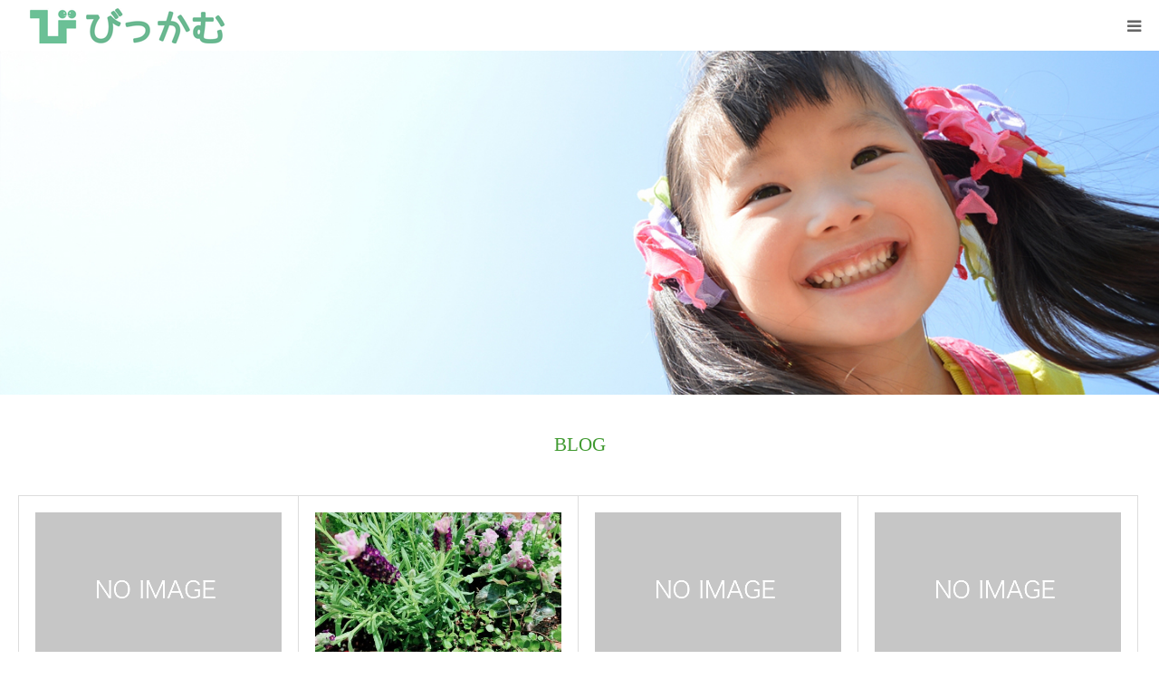

--- FILE ---
content_type: text/html; charset=UTF-8
request_url: https://be-come.or.jp/blog/page/101/
body_size: 9628
content:
<!DOCTYPE html>
<html class="pc" dir="ltr" lang="ja"
	prefix="og: https://ogp.me/ns#" >
<head>
<meta charset="UTF-8">
<!--[if IE]><meta http-equiv="X-UA-Compatible" content="IE=edge"><![endif]-->
<meta name="viewport" content="width=device-width">
<meta name="format-detection" content="telephone=no">

<meta name="description" content="大阪市城東区の児童発達支援・放課後等デイサービス">
<link rel="pingback" href="https://be-come.or.jp/xmlrpc.php">

		<!-- All in One SEO 4.1.10 -->
		<title>BLOG | 児童発達支援・放課後等デイサービス「びっかむ」 - パート 101</title>
		<meta name="robots" content="noindex, nofollow, max-image-preview:large" />
		<link rel="canonical" href="https://be-come.or.jp/blog/page/101/" />
		<link rel="prev" href="https://be-come.or.jp/blog/page/100/" />
		<link rel="next" href="https://be-come.or.jp/blog/page/102/" />
		<meta property="og:locale" content="ja_JP" />
		<meta property="og:site_name" content="児童発達支援・放課後等デイサービス「びっかむ」 | 大阪市城東区の児童発達支援・放課後等デイサービス" />
		<meta property="og:type" content="article" />
		<meta property="og:title" content="BLOG | 児童発達支援・放課後等デイサービス「びっかむ」 - パート 101" />
		<meta property="og:url" content="https://be-come.or.jp/blog/page/101/" />
		<meta property="article:published_time" content="2018-09-10T05:22:40+00:00" />
		<meta property="article:modified_time" content="2018-09-10T05:22:40+00:00" />
		<meta name="twitter:card" content="summary" />
		<meta name="twitter:title" content="BLOG | 児童発達支援・放課後等デイサービス「びっかむ」 - パート 101" />
		<script type="application/ld+json" class="aioseo-schema">
			{"@context":"https:\/\/schema.org","@graph":[{"@type":"WebSite","@id":"https:\/\/be-come.or.jp\/#website","url":"https:\/\/be-come.or.jp\/","name":"\u5150\u7ae5\u767a\u9054\u652f\u63f4\u30fb\u653e\u8ab2\u5f8c\u7b49\u30c7\u30a4\u30b5\u30fc\u30d3\u30b9\u300c\u3073\u3063\u304b\u3080\u300d","description":"\u5927\u962a\u5e02\u57ce\u6771\u533a\u306e\u5150\u7ae5\u767a\u9054\u652f\u63f4\u30fb\u653e\u8ab2\u5f8c\u7b49\u30c7\u30a4\u30b5\u30fc\u30d3\u30b9","inLanguage":"ja","publisher":{"@id":"https:\/\/be-come.or.jp\/#organization"}},{"@type":"Organization","@id":"https:\/\/be-come.or.jp\/#organization","name":"\u5150\u7ae5\u767a\u9054\u652f\u63f4\u30fb\u653e\u8ab2\u5f8c\u7b49\u30c7\u30a4\u30b5\u30fc\u30d3\u30b9\u300c\u3073\u3063\u304b\u3080\u300d","url":"https:\/\/be-come.or.jp\/"},{"@type":"BreadcrumbList","@id":"https:\/\/be-come.or.jp\/blog\/page\/101\/#breadcrumblist","itemListElement":[{"@type":"ListItem","@id":"https:\/\/be-come.or.jp\/#listItem","position":1,"item":{"@type":"WebPage","@id":"https:\/\/be-come.or.jp\/","name":"\u30db\u30fc\u30e0","description":"\u5927\u962a\u5e02\u57ce\u6771\u533a\u306e\u5150\u7ae5\u767a\u9054\u652f\u63f4\u30fb\u653e\u8ab2\u5f8c\u7b49\u30c7\u30a4\u30b5\u30fc\u30d3\u30b9","url":"https:\/\/be-come.or.jp\/"},"nextItem":"https:\/\/be-come.or.jp\/blog\/#listItem"},{"@type":"ListItem","@id":"https:\/\/be-come.or.jp\/blog\/#listItem","position":2,"item":{"@type":"WebPage","@id":"https:\/\/be-come.or.jp\/blog\/","name":"BLOG","url":"https:\/\/be-come.or.jp\/blog\/"},"previousItem":"https:\/\/be-come.or.jp\/#listItem"}]},{"@type":"CollectionPage","@id":"https:\/\/be-come.or.jp\/blog\/page\/101\/#collectionpage","url":"https:\/\/be-come.or.jp\/blog\/page\/101\/","name":"BLOG | \u5150\u7ae5\u767a\u9054\u652f\u63f4\u30fb\u653e\u8ab2\u5f8c\u7b49\u30c7\u30a4\u30b5\u30fc\u30d3\u30b9\u300c\u3073\u3063\u304b\u3080\u300d - \u30d1\u30fc\u30c8 101","inLanguage":"ja","isPartOf":{"@id":"https:\/\/be-come.or.jp\/#website"},"breadcrumb":{"@id":"https:\/\/be-come.or.jp\/blog\/page\/101\/#breadcrumblist"}}]}
		</script>
		<!-- All in One SEO -->

<link rel='dns-prefetch' href='//s.w.org' />
<link rel="alternate" type="application/rss+xml" title="児童発達支援・放課後等デイサービス「びっかむ」 &raquo; フィード" href="https://be-come.or.jp/feed/" />
<link rel="alternate" type="application/rss+xml" title="児童発達支援・放課後等デイサービス「びっかむ」 &raquo; コメントフィード" href="https://be-come.or.jp/comments/feed/" />
		<script type="text/javascript">
			window._wpemojiSettings = {"baseUrl":"https:\/\/s.w.org\/images\/core\/emoji\/12.0.0-1\/72x72\/","ext":".png","svgUrl":"https:\/\/s.w.org\/images\/core\/emoji\/12.0.0-1\/svg\/","svgExt":".svg","source":{"concatemoji":"https:\/\/be-come.or.jp\/wp-includes\/js\/wp-emoji-release.min.js?ver=5.4.18"}};
			/*! This file is auto-generated */
			!function(e,a,t){var n,r,o,i=a.createElement("canvas"),p=i.getContext&&i.getContext("2d");function s(e,t){var a=String.fromCharCode;p.clearRect(0,0,i.width,i.height),p.fillText(a.apply(this,e),0,0);e=i.toDataURL();return p.clearRect(0,0,i.width,i.height),p.fillText(a.apply(this,t),0,0),e===i.toDataURL()}function c(e){var t=a.createElement("script");t.src=e,t.defer=t.type="text/javascript",a.getElementsByTagName("head")[0].appendChild(t)}for(o=Array("flag","emoji"),t.supports={everything:!0,everythingExceptFlag:!0},r=0;r<o.length;r++)t.supports[o[r]]=function(e){if(!p||!p.fillText)return!1;switch(p.textBaseline="top",p.font="600 32px Arial",e){case"flag":return s([127987,65039,8205,9895,65039],[127987,65039,8203,9895,65039])?!1:!s([55356,56826,55356,56819],[55356,56826,8203,55356,56819])&&!s([55356,57332,56128,56423,56128,56418,56128,56421,56128,56430,56128,56423,56128,56447],[55356,57332,8203,56128,56423,8203,56128,56418,8203,56128,56421,8203,56128,56430,8203,56128,56423,8203,56128,56447]);case"emoji":return!s([55357,56424,55356,57342,8205,55358,56605,8205,55357,56424,55356,57340],[55357,56424,55356,57342,8203,55358,56605,8203,55357,56424,55356,57340])}return!1}(o[r]),t.supports.everything=t.supports.everything&&t.supports[o[r]],"flag"!==o[r]&&(t.supports.everythingExceptFlag=t.supports.everythingExceptFlag&&t.supports[o[r]]);t.supports.everythingExceptFlag=t.supports.everythingExceptFlag&&!t.supports.flag,t.DOMReady=!1,t.readyCallback=function(){t.DOMReady=!0},t.supports.everything||(n=function(){t.readyCallback()},a.addEventListener?(a.addEventListener("DOMContentLoaded",n,!1),e.addEventListener("load",n,!1)):(e.attachEvent("onload",n),a.attachEvent("onreadystatechange",function(){"complete"===a.readyState&&t.readyCallback()})),(n=t.source||{}).concatemoji?c(n.concatemoji):n.wpemoji&&n.twemoji&&(c(n.twemoji),c(n.wpemoji)))}(window,document,window._wpemojiSettings);
		</script>
		<style type="text/css">
img.wp-smiley,
img.emoji {
	display: inline !important;
	border: none !important;
	box-shadow: none !important;
	height: 1em !important;
	width: 1em !important;
	margin: 0 .07em !important;
	vertical-align: -0.1em !important;
	background: none !important;
	padding: 0 !important;
}
</style>
	<link rel='stylesheet' id='style-css'  href='https://be-come.or.jp/wp-content/themes/birth_tcd057/style.css?ver=1.1.2' type='text/css' media='all' />
<link rel='stylesheet' id='wp-block-library-css'  href='https://be-come.or.jp/wp-includes/css/dist/block-library/style.min.css?ver=5.4.18' type='text/css' media='all' />
<link rel='stylesheet' id='contact-form-7-css'  href='https://be-come.or.jp/wp-content/plugins/contact-form-7/includes/css/styles.css?ver=5.3.2' type='text/css' media='all' />
<link rel='stylesheet' id='tablepress-default-css'  href='https://be-come.or.jp/wp-content/plugins/tablepress/css/default.min.css?ver=1.12' type='text/css' media='all' />
<script type='text/javascript' src='https://be-come.or.jp/wp-includes/js/jquery/jquery.js?ver=1.12.4-wp'></script>
<script type='text/javascript' src='https://be-come.or.jp/wp-includes/js/jquery/jquery-migrate.min.js?ver=1.4.1'></script>
<link rel='https://api.w.org/' href='https://be-come.or.jp/wp-json/' />

<link rel="stylesheet" href="https://be-come.or.jp/wp-content/themes/birth_tcd057/css/design-plus.css?ver=1.1.2">
<link rel="stylesheet" href="https://be-come.or.jp/wp-content/themes/birth_tcd057/css/sns-botton.css?ver=1.1.2">
<link rel="stylesheet" media="screen and (max-width:1280px)" href="https://be-come.or.jp/wp-content/themes/birth_tcd057/css/responsive.css?ver=1.1.2">
<link rel="stylesheet" media="screen and (max-width:1280px)" href="https://be-come.or.jp/wp-content/themes/birth_tcd057/css/footer-bar.css?ver=1.1.2">

<script src="https://be-come.or.jp/wp-content/themes/birth_tcd057/js/jquery.easing.1.3.js?ver=1.1.2"></script>
<script src="https://be-come.or.jp/wp-content/themes/birth_tcd057/js/jscript.js?ver=1.1.2"></script>
<script src="https://be-come.or.jp/wp-content/themes/birth_tcd057/js/comment.js?ver=1.1.2"></script>


<style type="text/css">

body, input, textarea { font-family: Arial, "ヒラギノ角ゴ ProN W3", "Hiragino Kaku Gothic ProN", "メイリオ", Meiryo, sans-serif; }

.rich_font, .p-vertical { font-family: "Times New Roman" , "游明朝" , "Yu Mincho" , "游明朝体" , "YuMincho" , "ヒラギノ明朝 Pro W3" , "Hiragino Mincho Pro" , "HiraMinProN-W3" , "HGS明朝E" , "ＭＳ Ｐ明朝" , "MS PMincho" , serif; font-weight:500; }

#footer_tel .number { font-family: "Times New Roman" , "游明朝" , "Yu Mincho" , "游明朝体" , "YuMincho" , "ヒラギノ明朝 Pro W3" , "Hiragino Mincho Pro" , "HiraMinProN-W3" , "HGS明朝E" , "ＭＳ Ｐ明朝" , "MS PMincho" , serif; font-weight:500; }


#header_image_for_404 .headline { font-family: "Times New Roman" , "游明朝" , "Yu Mincho" , "游明朝体" , "YuMincho" , "ヒラギノ明朝 Pro W3" , "Hiragino Mincho Pro" , "HiraMinProN-W3" , "HGS明朝E" , "ＭＳ Ｐ明朝" , "MS PMincho" , serif; font-weight:500; }




#post_title { font-size:32px; color:#000000; }
.post_content { font-size:14px; color:#666666; }
.single-news #post_title { font-size:32px; color:#000000; }
.single-news .post_content { font-size:14px; color:#666666; }

.mobile #post_title { font-size:18px; }
.mobile .post_content { font-size:13px; }
.mobile .single-news #post_title { font-size:18px; }
.mobile .single-news .post_content { font-size:13px; }

body.page .post_content { font-size:14px; color:#666666; }
#page_title { font-size:28px; color:#000000; }
#page_title span { font-size:16px; color:#666666; }

.mobile body.page .post_content { font-size:13px; }
.mobile #page_title { font-size:18px; }
.mobile #page_title span { font-size:14px; }

.c-pw__btn { background: #63bc3a; }
.post_content a, .post_content a:hover { color: #30b524; }




.blog #page_header .title { font-size:28px; }
.blog #page_header .sub_title { font-size:16px; }
@media screen and (max-width:700px) {
  .blog #page_header .title { font-size:18px; }
  .blog #page_header .sub_title { font-size:14px; }
}



#related_post .image img, .styled_post_list1 .image img, .styled_post_list2 .image img, .widget_tab_post_list .image img, #blog_list .image img, #news_archive_list .image img,
  #index_blog_list .image img, #index_3box .image img, #index_news_list .image img, #archive_news_list .image img, #footer_content .image img
{
  width:100%; height:auto; position:relative;
  -webkit-transform: translateX(0) scale(1.3); -webkit-transition-property: opacity, translateX; -webkit-transition: 0.5s;
  -moz-transform: translateX(0) scale(1.3); -moz-transition-property: opacity, translateX; -moz-transition: 0.5s;
  -ms-transform: translateX(0) scale(1.3); -ms-transition-property: opacity, translateX; -ms-transition: 0.5s;
  -o-transform: translateX(0) scale(1.3); -o-transition-property: opacity, translateX; -o-transition: 0.5s;
  transform: translateX(0) scale(1.3); transition-property: opacity, translateX; transition: 0.5s;
}
#related_post .image:hover img, .styled_post_list1 .image:hover img, .styled_post_list2 .image:hover img, .widget_tab_post_list .image:hover img, #blog_list .image:hover img, #news_archive_list .image:hover img,
  #index_blog_list .image:hover img, #index_3box .image:hover img, #index_news_list .image:hover img, #archive_news_list .image:hover img, #footer_content .image:hover img
{
  opacity:0.5;
    -webkit-transform: translateX(20px) scale(1.3);
  -moz-transform: translateX(20px) scale(1.3);
  -ms-transform: translateX(20px) scale(1.3);
  -o-transform: translateX(20px) scale(1.3);
  transform: translateX(20px) scale(1.3);
  }


#course_list #course2 .headline { background-color:#e0b2b5; }
#course_list #course2 .title { color:#e0b2b5; }
#course_list #course3 .headline { background-color:#e0b2b5; }
#course_list #course3 .title { color:#e0b2b5; }

body, a, #index_course_list a:hover, #previous_next_post a:hover, #course_list li a:hover
  { color: #666666; }

#page_header .headline, .side_widget .styled_post_list1 .title:hover, .page_post_list .meta a:hover, .page_post_list .headline,
  .slider_main .caption .title a:hover, #comment_header ul li a:hover, #header_text .logo a:hover, #bread_crumb li.home a:hover:before, #post_title_area .meta li a:hover
    { color: #63bc3a; }

.pc #global_menu ul ul a, .design_button a, #index_3box .title a, .next_page_link a:hover, #archive_post_list_tab ol li:hover, .collapse_category_list li a:hover .count, .slick-arrow:hover, .pb_spec_table_button a:hover,
  #wp-calendar td a:hover, #wp-calendar #prev a:hover, #wp-calendar #next a:hover, #related_post .headline, .side_headline, #single_news_list .headline, .mobile #global_menu li a:hover, #mobile_menu .close_button:hover,
    #post_pagination p, .page_navi span.current, .tcd_user_profile_widget .button a:hover, #return_top_mobile a:hover, #p_readmore .button, #bread_crumb
      { background-color: #63bc3a !important; }

#archive_post_list_tab ol li:hover, #comment_header ul li a:hover, #comment_header ul li.comment_switch_active a, #comment_header #comment_closed p, #post_pagination p, .page_navi span.current
  { border-color: #63bc3a; }

.collapse_category_list li a:before
  { border-color: transparent transparent transparent #63bc3a; }

.slider_nav .swiper-slide-active, .slider_nav .swiper-slide:hover
  { box-shadow:inset 0 0 0 5px #63bc3a; }

a:hover, .pc #global_menu a:hover, .pc #global_menu > ul > li.active > a, .pc #global_menu > ul > li.current-menu-item > a, #bread_crumb li.home a:hover:after, #bread_crumb li a:hover, #post_meta_top a:hover, #index_blog_list li.category a:hover, #footer_tel .number,
  #single_news_list .link:hover, #single_news_list .link:hover:before, #archive_faq_list .question:hover, #archive_faq_list .question.active, #archive_faq_list .question:hover:before, #archive_faq_list .question.active:before, #archive_header_no_image .title
    { color: #5ab23c; }

.pc #global_menu ul ul a:hover, .design_button a:hover, #index_3box .title a:hover, #return_top a:hover, #post_pagination a:hover, .page_navi a:hover, #slide_menu a span.count, .tcdw_custom_drop_menu a:hover, #p_readmore .button:hover, #previous_next_page a:hover, #mobile_menu,
  #course_next_prev_link a:hover, .tcd_category_list li a:hover .count, #submit_comment:hover, #comment_header ul li a:hover, .widget_tab_post_list_button a:hover, #searchform .submit_button:hover, .mobile #menu_button:hover
    { background-color: #5ab23c !important; }

#post_pagination a:hover, .page_navi a:hover, .tcdw_custom_drop_menu a:hover, #comment_textarea textarea:focus, #guest_info input:focus, .widget_tab_post_list_button a:hover
  { border-color: #5ab23c !important; }

.post_content a { color: #30b524; }

.color_font { color: #3f992f; }


#copyright { background-color: #65989f; color: #FFFFFF; }

#schedule_table thead { background:#f9c5c5; }
#schedule_table .color { background:#eff5f6; }
#archive_faq_list .answer { background:#f6f9f9; }

#page_header .square_headline { background: #5ec43c; }
#page_header .square_headline .title { color: #79cc3f; }
#page_header .square_headline .sub_title { color: #6dbf3b; }

#comment_header ul li.comment_switch_active a, #comment_header #comment_closed p { background-color: #63bc3a !important; }
#comment_header ul li.comment_switch_active a:after, #comment_header #comment_closed p:after { border-color:#63bc3a transparent transparent transparent; }

.no_header_content { background:rgba(99,188,58,0.8); }

#site_wrap { display:none; }
#site_loader_overlay {
  background: #fff;
  opacity: 1;
  position: fixed;
  top: 0px;
  left: 0px;
  width: 100%;
  height: 100%;
  width: 100vw;
  height: 100vh;
  z-index: 99999;
}
#site_loader_animation {
  width: 48px;
  height: 48px;
  font-size: 10px;
  text-indent: -9999em;
  position: fixed;
  top: 0;
  left: 0;
	right: 0;
	bottom: 0;
	margin: auto;
  border: 3px solid rgba(129,215,66,0.2);
  border-top-color: #81d742;
  border-radius: 50%;
  -webkit-animation: loading-circle 1.1s infinite linear;
  animation: loading-circle 1.1s infinite linear;
}
@-webkit-keyframes loading-circle {
  0% { -webkit-transform: rotate(0deg); transform: rotate(0deg); }
  100% { -webkit-transform: rotate(360deg); transform: rotate(360deg); }
}
@media only screen and (max-width: 767px) {
	#site_loader_animation { width: 30px; height: 30px; }
}
@keyframes loading-circle {
  0% { -webkit-transform: rotate(0deg); transform: rotate(0deg); }
  100% { -webkit-transform: rotate(360deg); transform: rotate(360deg); }
}


.tb{    width: 24% !important;
}

@media (max-width: 767px) {.center {
    margin: 0 auto;
    line-height: 51px;
    width: 90%;
}}

@media (min-width: 480px) {.center {
    margin: 0 auto;
    width: 33%;
    line-height: 51px;
}}


.access_css{text-align: center;}

@media (min-width: 480px) {.access_map_css {
    text-align: center;
    width: 80%;
    margin: 0 auto;
}}

@media (max-width: 767px) {.access_map_css {
    text-align: center;
    width: 100%;
    margin: 0 auto;
}}

#header {
    background-color: #63bc3ab8;
}

.pc #logo_text a {
    text-decoration: none;
    color: #fff;
}

.pc #global_menu > ul > li > a {
    font-size: 14px;
    text-decoration: none;
    height: 90px;
    line-height: 90px;
    display: block;
    -moz-box-sizing: border-box;
    -webkit-box-sizing: border-box;
    -o-box-sizing: border-box;
    -ms-box-sizing: border-box;
    box-sizing: border-box;
    color: #fff;
}

#header_slider .item3 .title {
    font-size: 38px;
    color: #FFFFFF;
    text-shadow: 2px 2px 16px #000000;
}

#header_slider .item1 .title {
    font-size: 38px;
    color: #FFFFFF;
    text-shadow: 2px 2px 16px #000000;
}

#header_slider .item2 .title {
    font-size: 38px;
    color: #FFFFFF;
    text-shadow: 2px 2px 16px #000000;
}

#copyright {
    background-color: #669f65;
    color: #FFFFFF;
}

#page_header .square_headline {
    display: none;
}

a:hover, .pc #global_menu a:hover, .pc #global_menu > ul > li.active > a, .pc #global_menu > ul > li.current-menu-item > a, #bread_crumb li.home a:hover:after, #bread_crumb li a:hover, #post_meta_top a:hover {
    color: #fff;
}

#index_wide_content {
    /* min-width: inherit; */
    margin: 40px 0 0 0;
}
#index_wide_content {
    /* min-width: inherit; */
    margin: 40px 0 0 0;
}
#index_wide_content {
    width: 100%;
    min-width: 1180px;
    height: 440px;
    position: relative;
    margin: 100px 0 0 0;
}
#index_wide_content {
    width: 100%;
    min-width: 1180px;
    height: 440px;
    position: relative;
    /* margin: 100px 0 0 0; */
}
#index_wide_content {
    width: 100%;
    min-width: 1180px;
    height: 440px;
    position: relative;
    /* margin: 100px 0 0 0; */
}
#index_wide_content {
    width: 100%;
    min-width: 1180px;
    height: 440px;
    position: relative;
    /* margin: 100px 0 0 0; */
}
#index_wide_content {
    /* min-width: inherit; */
    margin: 40px 0 0 0;
}

/*リキャプチャ設定*/

.gglcptch_v3{
background-color: #669f65;
    color: #FFFFFF;
text-align: center;
padding-bottom: 15px;
}
</style>


</head>
<body id="body" class="blog paged paged-101 mobile_header_fix">

<div id="site_loader_overlay">
 <div id="site_loader_animation">
   </div>
</div>
<div id="site_wrap">

<div id="container">

 <div id="header">
  <div id="header_inner">
   <div id="logo_image">
 <h1 class="logo">
  <a href="https://be-come.or.jp/" title="児童発達支援・放課後等デイサービス「びっかむ」">
      <img class="pc_logo_image" src="https://be-come.or.jp/wp-content/uploads/2018/09/imglogo.png?1769399266" alt="児童発達支援・放課後等デイサービス「びっかむ」" title="児童発達支援・放課後等デイサービス「びっかむ」" width="300" height="56" />
         <img class="mobile_logo_image" src="https://be-come.or.jp/wp-content/uploads/2018/09/logo2.png?1769399266" alt="児童発達支援・放課後等デイサービス「びっかむ」" title="児童発達支援・放課後等デイサービス「びっかむ」" width="240" height="40" />
     </a>
 </h1>
</div>
         <div id="global_menu">
    <ul id="menu-%e3%83%a1%e3%83%8b%e3%83%a5%e3%83%bc%e3%81%82%e3%81%84%e3%82%8b" class="menu"><li id="menu-item-50" class="menu-item menu-item-type-custom menu-item-object-custom menu-item-home menu-item-50"><a href="http://be-come.or.jp/">ホーム</a></li>
<li id="menu-item-52" class="menu-item menu-item-type-custom menu-item-object-custom menu-item-home menu-item-52"><a href="http://be-come.or.jp/#index_free_space1">びっかむについて</a></li>
<li id="menu-item-51" class="menu-item menu-item-type-custom menu-item-object-custom menu-item-home menu-item-51"><a href="http://be-come.or.jp/#index_company">営業時間</a></li>
<li id="menu-item-55" class="menu-item menu-item-type-custom menu-item-object-custom menu-item-home menu-item-55"><a href="http://be-come.or.jp/#index_gmap">アクセス</a></li>
<li id="menu-item-100" class="menu-item menu-item-type-post_type menu-item-object-page current-menu-item page_item page-item-42 current_page_item current_page_parent menu-item-100"><a href="https://be-come.or.jp/blog/" aria-current="page">家族のページ</a></li>
<li id="menu-item-131" class="menu-item menu-item-type-custom menu-item-object-custom menu-item-131"><a href="http://be-come.or.jp/contact/">お問い合わせ</a></li>
</ul>   </div>
   <a href="#" id="menu_button"><span>menu</span></a>
     </div><!-- END #header_inner -->
 </div><!-- END #header -->

 
 <div id="main_contents" class="clearfix">
<div id="page_header" style="background:url(https://be-come.or.jp/wp-content/uploads/2018/09/blog.jpg) no-repeat center center; background-size:cover;">
 <div class="square_headline">
  <div class="square_headline_inner">
      <h2 class="title rich_font">ブログ</h2>
         <p class="sub_title">BLOG</p>
     </div>
 </div>
</div>

<div id="main_col">

 
  <div id="archive_catch">
    <h2 class="catch rich_font color_font" style="font-size:36px;">BLOG</h2>
     </div>
 
 
 
  <div id="blog_list" class="clearfix">
    <article class="item clearfix">
      <a class="image" href="https://be-come.or.jp/2021/03/24/3-23-tue/" title="保護中: 3/23 tue"><img src="https://be-come.or.jp/wp-content/themes/birth_tcd057/img/common/no_image2.gif" title="" alt="" /></a>
      <div class="title_area">
    <h4 class="title"><a href="https://be-come.or.jp/2021/03/24/3-23-tue/" title="保護中: 3/23 tue">保護中: 3/23 tue</a></h4>
    <ul class="meta clearfix">
     <li class="date"><time class="entry-date updated" datetime="2021-03-24T19:00:09+09:00">2021.03.24</time></li>
     <li class="category"><a href="https://be-come.or.jp/category/%e6%9c%aa%e5%88%86%e9%a1%9e/" rel="category tag">未分類</a></li>
    </ul>
   </div>
  </article>
    <article class="item clearfix">
      <a class="image" href="https://be-come.or.jp/2021/03/24/3-22-mon/" title="保護中: 3/22 mon"><img width="830" height="510" src="https://be-come.or.jp/wp-content/uploads/2021/03/20210323_210323_0-830x510.jpg" class="attachment-size3 size-size3 wp-post-image" alt="" /></a>
      <div class="title_area">
    <h4 class="title"><a href="https://be-come.or.jp/2021/03/24/3-22-mon/" title="保護中: 3/22 mon">保護中: 3/22 mon</a></h4>
    <ul class="meta clearfix">
     <li class="date"><time class="entry-date updated" datetime="2021-03-24T18:45:25+09:00">2021.03.24</time></li>
     <li class="category"><a href="https://be-come.or.jp/category/%e6%9c%aa%e5%88%86%e9%a1%9e/" rel="category tag">未分類</a></li>
    </ul>
   </div>
  </article>
    <article class="item clearfix">
      <a class="image" href="https://be-come.or.jp/2021/03/24/3-19-fri/" title="保護中: 3/19 fri"><img src="https://be-come.or.jp/wp-content/themes/birth_tcd057/img/common/no_image2.gif" title="" alt="" /></a>
      <div class="title_area">
    <h4 class="title"><a href="https://be-come.or.jp/2021/03/24/3-19-fri/" title="保護中: 3/19 fri">保護中: 3/19 fri</a></h4>
    <ul class="meta clearfix">
     <li class="date"><time class="entry-date updated" datetime="2021-03-24T16:40:31+09:00">2021.03.24</time></li>
     <li class="category"><a href="https://be-come.or.jp/category/%e6%9c%aa%e5%88%86%e9%a1%9e/" rel="category tag">未分類</a></li>
    </ul>
   </div>
  </article>
    <article class="item clearfix">
      <a class="image" href="https://be-come.or.jp/2021/03/18/3-18-thu/" title="保護中: 3/18 thu"><img src="https://be-come.or.jp/wp-content/themes/birth_tcd057/img/common/no_image2.gif" title="" alt="" /></a>
      <div class="title_area">
    <h4 class="title"><a href="https://be-come.or.jp/2021/03/18/3-18-thu/" title="保護中: 3/18 thu">保護中: 3/18 thu</a></h4>
    <ul class="meta clearfix">
     <li class="date"><time class="entry-date updated" datetime="2021-03-18T19:30:11+09:00">2021.03.18</time></li>
     <li class="category"><a href="https://be-come.or.jp/category/%e6%9c%aa%e5%88%86%e9%a1%9e/" rel="category tag">未分類</a></li>
    </ul>
   </div>
  </article>
    <article class="item clearfix">
      <a class="image" href="https://be-come.or.jp/2021/03/18/3-17-wed/" title="保護中: 3/17 wed"><img width="830" height="510" src="https://be-come.or.jp/wp-content/uploads/2021/03/20210318_210318_0-830x510.jpg" class="attachment-size3 size-size3 wp-post-image" alt="" /></a>
      <div class="title_area">
    <h4 class="title"><a href="https://be-come.or.jp/2021/03/18/3-17-wed/" title="保護中: 3/17 wed">保護中: 3/17 wed</a></h4>
    <ul class="meta clearfix">
     <li class="date"><time class="entry-date updated" datetime="2021-03-18T19:15:15+09:00">2021.03.18</time></li>
     <li class="category"><a href="https://be-come.or.jp/category/%e6%9c%aa%e5%88%86%e9%a1%9e/" rel="category tag">未分類</a></li>
    </ul>
   </div>
  </article>
    <article class="item clearfix">
      <a class="image" href="https://be-come.or.jp/2021/03/18/3-16-tue/" title="保護中: 3/16 tue"><img width="830" height="510" src="https://be-come.or.jp/wp-content/uploads/2021/03/20210317-_2_210317_13-830x510.jpg" class="attachment-size3 size-size3 wp-post-image" alt="" /></a>
      <div class="title_area">
    <h4 class="title"><a href="https://be-come.or.jp/2021/03/18/3-16-tue/" title="保護中: 3/16 tue">保護中: 3/16 tue</a></h4>
    <ul class="meta clearfix">
     <li class="date"><time class="entry-date updated" datetime="2021-03-18T18:52:03+09:00">2021.03.18</time></li>
     <li class="category"><a href="https://be-come.or.jp/category/%e6%9c%aa%e5%88%86%e9%a1%9e/" rel="category tag">未分類</a></li>
    </ul>
   </div>
  </article>
    <article class="item clearfix">
      <a class="image" href="https://be-come.or.jp/2021/03/18/3-15-mon/" title="保護中: 3/15 mon"><img width="830" height="510" src="https://be-come.or.jp/wp-content/uploads/2021/03/20210317-_1_210317_0-830x510.jpg" class="attachment-size3 size-size3 wp-post-image" alt="" /></a>
      <div class="title_area">
    <h4 class="title"><a href="https://be-come.or.jp/2021/03/18/3-15-mon/" title="保護中: 3/15 mon">保護中: 3/15 mon</a></h4>
    <ul class="meta clearfix">
     <li class="date"><time class="entry-date updated" datetime="2021-03-18T15:42:24+09:00">2021.03.18</time></li>
     <li class="category"><a href="https://be-come.or.jp/category/%e6%9c%aa%e5%88%86%e9%a1%9e/" rel="category tag">未分類</a></li>
    </ul>
   </div>
  </article>
    <article class="item clearfix">
      <a class="image" href="https://be-come.or.jp/2021/03/18/3-13-sat/" title="保護中: 3/13 sat"><img src="https://be-come.or.jp/wp-content/themes/birth_tcd057/img/common/no_image2.gif" title="" alt="" /></a>
      <div class="title_area">
    <h4 class="title"><a href="https://be-come.or.jp/2021/03/18/3-13-sat/" title="保護中: 3/13 sat">保護中: 3/13 sat</a></h4>
    <ul class="meta clearfix">
     <li class="date"><time class="entry-date updated" datetime="2021-03-18T14:18:31+09:00">2021.03.18</time></li>
     <li class="category"><a href="https://be-come.or.jp/category/%e6%9c%aa%e5%88%86%e9%a1%9e/" rel="category tag">未分類</a></li>
    </ul>
   </div>
  </article>
    <article class="item clearfix">
      <a class="image" href="https://be-come.or.jp/2021/03/18/3-12-fri/" title="保護中: 3/12 fri"><img src="https://be-come.or.jp/wp-content/themes/birth_tcd057/img/common/no_image2.gif" title="" alt="" /></a>
      <div class="title_area">
    <h4 class="title"><a href="https://be-come.or.jp/2021/03/18/3-12-fri/" title="保護中: 3/12 fri">保護中: 3/12 fri</a></h4>
    <ul class="meta clearfix">
     <li class="date"><time class="entry-date updated" datetime="2021-03-18T13:59:58+09:00">2021.03.18</time></li>
     <li class="category"><a href="https://be-come.or.jp/category/%e6%9c%aa%e5%88%86%e9%a1%9e/" rel="category tag">未分類</a></li>
    </ul>
   </div>
  </article>
    <article class="item clearfix">
      <a class="image" href="https://be-come.or.jp/2021/03/12/3-11-thu/" title="保護中: 3/11 thu"><img width="830" height="510" src="https://be-come.or.jp/wp-content/uploads/2021/03/S__37953539-830x510.jpg" class="attachment-size3 size-size3 wp-post-image" alt="" srcset="https://be-come.or.jp/wp-content/uploads/2021/03/S__37953539-830x510.jpg 830w, https://be-come.or.jp/wp-content/uploads/2021/03/S__37953539-1108x680.jpg 1108w" sizes="(max-width: 830px) 100vw, 830px" /></a>
      <div class="title_area">
    <h4 class="title"><a href="https://be-come.or.jp/2021/03/12/3-11-thu/" title="保護中: 3/11 thu">保護中: 3/11 thu</a></h4>
    <ul class="meta clearfix">
     <li class="date"><time class="entry-date updated" datetime="2021-03-12T17:51:20+09:00">2021.03.12</time></li>
     <li class="category"><a href="https://be-come.or.jp/category/%e6%9c%aa%e5%88%86%e9%a1%9e/" rel="category tag">未分類</a></li>
    </ul>
   </div>
  </article>
   </div><!-- #blog_list -->
 <div class="page_navi clearfix">
<ul class='page-numbers'>
	<li><a class="page-numbers" href="https://be-come.or.jp/blog/">1</a></li>
	<li><a class="page-numbers" href="https://be-come.or.jp/blog/page/2/">2</a></li>
	<li><a class="page-numbers" href="https://be-come.or.jp/blog/page/3/">3</a></li>
	<li><a class="page-numbers" href="https://be-come.or.jp/blog/page/4/">4</a></li>
	<li><a class="page-numbers" href="https://be-come.or.jp/blog/page/5/">5</a></li>
	<li><a class="page-numbers" href="https://be-come.or.jp/blog/page/6/">6</a></li>
	<li><a class="page-numbers" href="https://be-come.or.jp/blog/page/7/">7</a></li>
	<li><a class="page-numbers" href="https://be-come.or.jp/blog/page/8/">8</a></li>
	<li><a class="page-numbers" href="https://be-come.or.jp/blog/page/9/">9</a></li>
	<li><a class="page-numbers" href="https://be-come.or.jp/blog/page/10/">10</a></li>
	<li><a class="page-numbers" href="https://be-come.or.jp/blog/page/11/">11</a></li>
	<li><a class="page-numbers" href="https://be-come.or.jp/blog/page/12/">12</a></li>
	<li><a class="page-numbers" href="https://be-come.or.jp/blog/page/13/">13</a></li>
	<li><a class="page-numbers" href="https://be-come.or.jp/blog/page/14/">14</a></li>
	<li><a class="page-numbers" href="https://be-come.or.jp/blog/page/15/">15</a></li>
	<li><a class="page-numbers" href="https://be-come.or.jp/blog/page/16/">16</a></li>
	<li><a class="page-numbers" href="https://be-come.or.jp/blog/page/17/">17</a></li>
	<li><a class="page-numbers" href="https://be-come.or.jp/blog/page/18/">18</a></li>
	<li><a class="page-numbers" href="https://be-come.or.jp/blog/page/19/">19</a></li>
	<li><a class="page-numbers" href="https://be-come.or.jp/blog/page/20/">20</a></li>
	<li><a class="page-numbers" href="https://be-come.or.jp/blog/page/21/">21</a></li>
	<li><a class="page-numbers" href="https://be-come.or.jp/blog/page/22/">22</a></li>
	<li><a class="page-numbers" href="https://be-come.or.jp/blog/page/23/">23</a></li>
	<li><a class="page-numbers" href="https://be-come.or.jp/blog/page/24/">24</a></li>
	<li><a class="page-numbers" href="https://be-come.or.jp/blog/page/25/">25</a></li>
	<li><a class="page-numbers" href="https://be-come.or.jp/blog/page/26/">26</a></li>
	<li><a class="page-numbers" href="https://be-come.or.jp/blog/page/27/">27</a></li>
	<li><a class="page-numbers" href="https://be-come.or.jp/blog/page/28/">28</a></li>
	<li><a class="page-numbers" href="https://be-come.or.jp/blog/page/29/">29</a></li>
	<li><a class="page-numbers" href="https://be-come.or.jp/blog/page/30/">30</a></li>
	<li><a class="page-numbers" href="https://be-come.or.jp/blog/page/31/">31</a></li>
	<li><a class="page-numbers" href="https://be-come.or.jp/blog/page/32/">32</a></li>
	<li><a class="page-numbers" href="https://be-come.or.jp/blog/page/33/">33</a></li>
	<li><a class="page-numbers" href="https://be-come.or.jp/blog/page/34/">34</a></li>
	<li><a class="page-numbers" href="https://be-come.or.jp/blog/page/35/">35</a></li>
	<li><a class="page-numbers" href="https://be-come.or.jp/blog/page/36/">36</a></li>
	<li><a class="page-numbers" href="https://be-come.or.jp/blog/page/37/">37</a></li>
	<li><a class="page-numbers" href="https://be-come.or.jp/blog/page/38/">38</a></li>
	<li><a class="page-numbers" href="https://be-come.or.jp/blog/page/39/">39</a></li>
	<li><a class="page-numbers" href="https://be-come.or.jp/blog/page/40/">40</a></li>
	<li><a class="page-numbers" href="https://be-come.or.jp/blog/page/41/">41</a></li>
	<li><a class="page-numbers" href="https://be-come.or.jp/blog/page/42/">42</a></li>
	<li><a class="page-numbers" href="https://be-come.or.jp/blog/page/43/">43</a></li>
	<li><a class="page-numbers" href="https://be-come.or.jp/blog/page/44/">44</a></li>
	<li><a class="page-numbers" href="https://be-come.or.jp/blog/page/45/">45</a></li>
	<li><a class="page-numbers" href="https://be-come.or.jp/blog/page/46/">46</a></li>
	<li><a class="page-numbers" href="https://be-come.or.jp/blog/page/47/">47</a></li>
	<li><a class="page-numbers" href="https://be-come.or.jp/blog/page/48/">48</a></li>
	<li><a class="page-numbers" href="https://be-come.or.jp/blog/page/49/">49</a></li>
	<li><a class="page-numbers" href="https://be-come.or.jp/blog/page/50/">50</a></li>
	<li><a class="page-numbers" href="https://be-come.or.jp/blog/page/51/">51</a></li>
	<li><a class="page-numbers" href="https://be-come.or.jp/blog/page/52/">52</a></li>
	<li><a class="page-numbers" href="https://be-come.or.jp/blog/page/53/">53</a></li>
	<li><a class="page-numbers" href="https://be-come.or.jp/blog/page/54/">54</a></li>
	<li><a class="page-numbers" href="https://be-come.or.jp/blog/page/55/">55</a></li>
	<li><a class="page-numbers" href="https://be-come.or.jp/blog/page/56/">56</a></li>
	<li><a class="page-numbers" href="https://be-come.or.jp/blog/page/57/">57</a></li>
	<li><a class="page-numbers" href="https://be-come.or.jp/blog/page/58/">58</a></li>
	<li><a class="page-numbers" href="https://be-come.or.jp/blog/page/59/">59</a></li>
	<li><a class="page-numbers" href="https://be-come.or.jp/blog/page/60/">60</a></li>
	<li><a class="page-numbers" href="https://be-come.or.jp/blog/page/61/">61</a></li>
	<li><a class="page-numbers" href="https://be-come.or.jp/blog/page/62/">62</a></li>
	<li><a class="page-numbers" href="https://be-come.or.jp/blog/page/63/">63</a></li>
	<li><a class="page-numbers" href="https://be-come.or.jp/blog/page/64/">64</a></li>
	<li><a class="page-numbers" href="https://be-come.or.jp/blog/page/65/">65</a></li>
	<li><a class="page-numbers" href="https://be-come.or.jp/blog/page/66/">66</a></li>
	<li><a class="page-numbers" href="https://be-come.or.jp/blog/page/67/">67</a></li>
	<li><a class="page-numbers" href="https://be-come.or.jp/blog/page/68/">68</a></li>
	<li><a class="page-numbers" href="https://be-come.or.jp/blog/page/69/">69</a></li>
	<li><a class="page-numbers" href="https://be-come.or.jp/blog/page/70/">70</a></li>
	<li><a class="page-numbers" href="https://be-come.or.jp/blog/page/71/">71</a></li>
	<li><a class="page-numbers" href="https://be-come.or.jp/blog/page/72/">72</a></li>
	<li><a class="page-numbers" href="https://be-come.or.jp/blog/page/73/">73</a></li>
	<li><a class="page-numbers" href="https://be-come.or.jp/blog/page/74/">74</a></li>
	<li><a class="page-numbers" href="https://be-come.or.jp/blog/page/75/">75</a></li>
	<li><a class="page-numbers" href="https://be-come.or.jp/blog/page/76/">76</a></li>
	<li><a class="page-numbers" href="https://be-come.or.jp/blog/page/77/">77</a></li>
	<li><a class="page-numbers" href="https://be-come.or.jp/blog/page/78/">78</a></li>
	<li><a class="page-numbers" href="https://be-come.or.jp/blog/page/79/">79</a></li>
	<li><a class="page-numbers" href="https://be-come.or.jp/blog/page/80/">80</a></li>
	<li><a class="page-numbers" href="https://be-come.or.jp/blog/page/81/">81</a></li>
	<li><a class="page-numbers" href="https://be-come.or.jp/blog/page/82/">82</a></li>
	<li><a class="page-numbers" href="https://be-come.or.jp/blog/page/83/">83</a></li>
	<li><a class="page-numbers" href="https://be-come.or.jp/blog/page/84/">84</a></li>
	<li><a class="page-numbers" href="https://be-come.or.jp/blog/page/85/">85</a></li>
	<li><a class="page-numbers" href="https://be-come.or.jp/blog/page/86/">86</a></li>
	<li><a class="page-numbers" href="https://be-come.or.jp/blog/page/87/">87</a></li>
	<li><a class="page-numbers" href="https://be-come.or.jp/blog/page/88/">88</a></li>
	<li><a class="page-numbers" href="https://be-come.or.jp/blog/page/89/">89</a></li>
	<li><a class="page-numbers" href="https://be-come.or.jp/blog/page/90/">90</a></li>
	<li><a class="page-numbers" href="https://be-come.or.jp/blog/page/91/">91</a></li>
	<li><a class="page-numbers" href="https://be-come.or.jp/blog/page/92/">92</a></li>
	<li><a class="page-numbers" href="https://be-come.or.jp/blog/page/93/">93</a></li>
	<li><a class="page-numbers" href="https://be-come.or.jp/blog/page/94/">94</a></li>
	<li><a class="page-numbers" href="https://be-come.or.jp/blog/page/95/">95</a></li>
	<li><a class="page-numbers" href="https://be-come.or.jp/blog/page/96/">96</a></li>
	<li><a class="page-numbers" href="https://be-come.or.jp/blog/page/97/">97</a></li>
	<li><a class="page-numbers" href="https://be-come.or.jp/blog/page/98/">98</a></li>
	<li><a class="page-numbers" href="https://be-come.or.jp/blog/page/99/">99</a></li>
	<li><a class="page-numbers" href="https://be-come.or.jp/blog/page/100/">100</a></li>
	<li><span aria-current="page" class="page-numbers current">101</span></li>
	<li><a class="page-numbers" href="https://be-come.or.jp/blog/page/102/">102</a></li>
	<li><a class="page-numbers" href="https://be-come.or.jp/blog/page/103/">103</a></li>
	<li><a class="page-numbers" href="https://be-come.or.jp/blog/page/104/">104</a></li>
	<li><a class="page-numbers" href="https://be-come.or.jp/blog/page/105/">105</a></li>
	<li><a class="page-numbers" href="https://be-come.or.jp/blog/page/106/">106</a></li>
	<li><a class="page-numbers" href="https://be-come.or.jp/blog/page/107/">107</a></li>
	<li><a class="page-numbers" href="https://be-come.or.jp/blog/page/108/">108</a></li>
	<li><a class="page-numbers" href="https://be-come.or.jp/blog/page/109/">109</a></li>
	<li><a class="page-numbers" href="https://be-come.or.jp/blog/page/110/">110</a></li>
	<li><a class="page-numbers" href="https://be-come.or.jp/blog/page/111/">111</a></li>
	<li><a class="page-numbers" href="https://be-come.or.jp/blog/page/112/">112</a></li>
	<li><a class="page-numbers" href="https://be-come.or.jp/blog/page/113/">113</a></li>
	<li><a class="page-numbers" href="https://be-come.or.jp/blog/page/114/">114</a></li>
	<li><a class="page-numbers" href="https://be-come.or.jp/blog/page/115/">115</a></li>
	<li><a class="page-numbers" href="https://be-come.or.jp/blog/page/116/">116</a></li>
	<li><a class="page-numbers" href="https://be-come.or.jp/blog/page/117/">117</a></li>
	<li><a class="page-numbers" href="https://be-come.or.jp/blog/page/118/">118</a></li>
	<li><a class="page-numbers" href="https://be-come.or.jp/blog/page/119/">119</a></li>
	<li><a class="page-numbers" href="https://be-come.or.jp/blog/page/120/">120</a></li>
	<li><a class="page-numbers" href="https://be-come.or.jp/blog/page/121/">121</a></li>
	<li><a class="page-numbers" href="https://be-come.or.jp/blog/page/122/">122</a></li>
	<li><a class="page-numbers" href="https://be-come.or.jp/blog/page/123/">123</a></li>
	<li><a class="page-numbers" href="https://be-come.or.jp/blog/page/124/">124</a></li>
	<li><a class="page-numbers" href="https://be-come.or.jp/blog/page/125/">125</a></li>
	<li><a class="page-numbers" href="https://be-come.or.jp/blog/page/126/">126</a></li>
	<li><a class="page-numbers" href="https://be-come.or.jp/blog/page/127/">127</a></li>
	<li><a class="page-numbers" href="https://be-come.or.jp/blog/page/128/">128</a></li>
	<li><a class="page-numbers" href="https://be-come.or.jp/blog/page/129/">129</a></li>
	<li><a class="page-numbers" href="https://be-come.or.jp/blog/page/130/">130</a></li>
	<li><a class="page-numbers" href="https://be-come.or.jp/blog/page/131/">131</a></li>
	<li><a class="page-numbers" href="https://be-come.or.jp/blog/page/132/">132</a></li>
	<li><a class="page-numbers" href="https://be-come.or.jp/blog/page/133/">133</a></li>
	<li><a class="page-numbers" href="https://be-come.or.jp/blog/page/134/">134</a></li>
	<li><a class="page-numbers" href="https://be-come.or.jp/blog/page/135/">135</a></li>
	<li><a class="page-numbers" href="https://be-come.or.jp/blog/page/136/">136</a></li>
	<li><a class="page-numbers" href="https://be-come.or.jp/blog/page/137/">137</a></li>
	<li><a class="page-numbers" href="https://be-come.or.jp/blog/page/138/">138</a></li>
	<li><a class="page-numbers" href="https://be-come.or.jp/blog/page/139/">139</a></li>
	<li><a class="page-numbers" href="https://be-come.or.jp/blog/page/140/">140</a></li>
	<li><a class="page-numbers" href="https://be-come.or.jp/blog/page/141/">141</a></li>
	<li><a class="page-numbers" href="https://be-come.or.jp/blog/page/142/">142</a></li>
	<li><a class="page-numbers" href="https://be-come.or.jp/blog/page/143/">143</a></li>
	<li><a class="page-numbers" href="https://be-come.or.jp/blog/page/144/">144</a></li>
	<li><a class="page-numbers" href="https://be-come.or.jp/blog/page/145/">145</a></li>
	<li><a class="page-numbers" href="https://be-come.or.jp/blog/page/146/">146</a></li>
	<li><a class="page-numbers" href="https://be-come.or.jp/blog/page/147/">147</a></li>
	<li><a class="page-numbers" href="https://be-come.or.jp/blog/page/148/">148</a></li>
	<li><a class="page-numbers" href="https://be-come.or.jp/blog/page/149/">149</a></li>
	<li><a class="page-numbers" href="https://be-come.or.jp/blog/page/150/">150</a></li>
	<li><a class="page-numbers" href="https://be-come.or.jp/blog/page/151/">151</a></li>
	<li><a class="page-numbers" href="https://be-come.or.jp/blog/page/152/">152</a></li>
	<li><a class="page-numbers" href="https://be-come.or.jp/blog/page/153/">153</a></li>
	<li><a class="page-numbers" href="https://be-come.or.jp/blog/page/154/">154</a></li>
	<li><a class="page-numbers" href="https://be-come.or.jp/blog/page/155/">155</a></li>
	<li><a class="page-numbers" href="https://be-come.or.jp/blog/page/156/">156</a></li>
	<li><a class="page-numbers" href="https://be-come.or.jp/blog/page/157/">157</a></li>
	<li><a class="page-numbers" href="https://be-come.or.jp/blog/page/158/">158</a></li>
	<li><a class="page-numbers" href="https://be-come.or.jp/blog/page/159/">159</a></li>
	<li><a class="page-numbers" href="https://be-come.or.jp/blog/page/160/">160</a></li>
	<li><a class="page-numbers" href="https://be-come.or.jp/blog/page/161/">161</a></li>
	<li><a class="page-numbers" href="https://be-come.or.jp/blog/page/162/">162</a></li>
	<li><a class="page-numbers" href="https://be-come.or.jp/blog/page/163/">163</a></li>
	<li><a class="page-numbers" href="https://be-come.or.jp/blog/page/164/">164</a></li>
	<li><a class="page-numbers" href="https://be-come.or.jp/blog/page/165/">165</a></li>
</ul>

</div>
 
 
</div><!-- END #main_col -->


 </div><!-- END #main_contents -->
</br>
<h3 style="color: #00b906;margin: 0 auto;text-align: center;font-size: 37px">ACCESS</h3>
<div class="access_css">
アクセス</div>
<br>
</br>
<div class="center">
<table border="3">
<tr>
<td width="45">会社名</td>
<td width="155">児童発達支援・放課後等デイサービス　びっかむ</td>
</tr>
<tr>
<td width="45">住所</td>
<td width="155">大阪府大阪市城東区東中浜2-10-13</td>
</tr>
<tr>
<td width="45">定休日</td>
<td width="155">日・祝 休み</td>
</tr>
</table>
</div>
</br>

<div class="access_map_css"><iframe src="https://www.google.com/maps/embed?pb=!1m18!1m12!1m3!1d3280.778279004787!2d135.54619531523198!3d34.685544980438316!2m3!1f0!2f0!3f0!3m2!1i1024!2i768!4f13.1!3m3!1m2!1s0x6000e0947b88e83b%3A0x6939cbbdf225c825!2z5YWQ56ul55m66YGU5pSv5o-0IOaUvuiqsuW-jOetieODh-OCpOOCteODvOODk-OCueOBs-OBo-OBi-OCgA!5e0!3m2!1sja!2sjp!4v1574584208652!5m2!1sja!2sjp" width="100%" height="600" frameborder="0" style="border:0;" ></iframe></div>



   <div id="footer_contact_area">
  <div id="footer_contact_area_inner" class="clearfix">

      <div class="footer_contact_content" id="footer_tel">
    <div class="clearfix">
          <p class="headline">ご相談下さい</p>
          <div class="right_area">
      		 <p class="number"><span>TEL.</span>06-6962-1002</p>
                 </div>
    </div>
   </div>
   
      <div class="footer_contact_content" id="footer_contact">
    <div class="clearfix">
          <p class="headline">お問合せ、ご質問はこちらから</p>
               <div class="button design_button">
      <a href="http://be-come.or.jp/contact/">お問い合わせページへ</a>
     </div>
         </div>
   </div>
   
  </div>
 </div><!-- END #footer_contact_area -->
 

 

 
	 <p id="copyright">Copyright &copy; 2018<div class="gglcptch gglcptch_v3"><div class="google-captcha-notice">This site is protected by reCAPTCHA and the Google <a href="https://policies.google.com/privacy" target="_blank">Privacy Policy</a> and <a href="https://policies.google.com/terms" target="_blank">Terms of Service</a> apply.</div><input type="hidden" id="g-recaptcha-response" name="g-recaptcha-response" /></div></p>



 <div id="return_top">
  <a href="#body"><span>PAGE TOP</span></a>
 </div>



 

</div><!-- #container -->

</div><!-- #site_wrap -->

<script>

 
 jQuery(document).ready(function($){

  function after_load() {
    $('#site_loader_spinner').delay(300).fadeOut(600);
    $('#site_loader_overlay').delay(600).fadeOut(900);
    $('#site_wrap').css('display', 'block');
    // scroll page link
    if (location.hash && $(location.hash).length) {
      setTimeout(function(){ $("html,body").scrollTop(0); }, 600);
      $("html,body").delay(1500).animate({scrollTop : $(location.hash).offset().top}, 1000, 'easeOutExpo');
    }
      }

  $(window).load(function () {
    after_load();
  });

  $(function(){
    setTimeout(function(){
      if( $('#site_loader_overlay').is(':visible') ) {
        after_load();
      }
    }, 7000);
  });

 });

</script>


<link rel='stylesheet' id='gglcptch-css'  href='https://be-come.or.jp/wp-content/plugins/google-captcha/css/gglcptch.css?ver=1.67' type='text/css' media='all' />
<link rel='stylesheet' id='gglcptch_hide-css'  href='https://be-come.or.jp/wp-content/plugins/google-captcha/css/hide_badge.css?ver=1.67' type='text/css' media='all' />
<script type='text/javascript'>
/* <![CDATA[ */
var wpcf7 = {"apiSettings":{"root":"https:\/\/be-come.or.jp\/wp-json\/contact-form-7\/v1","namespace":"contact-form-7\/v1"}};
/* ]]> */
</script>
<script type='text/javascript' src='https://be-come.or.jp/wp-content/plugins/contact-form-7/includes/js/scripts.js?ver=5.3.2'></script>
<script type='text/javascript' src='https://be-come.or.jp/wp-includes/js/wp-embed.min.js?ver=5.4.18'></script>
<script type='text/javascript' data-cfasync="false" async="async" defer="defer" src='https://www.google.com/recaptcha/api.js?render=6Le6zKwgAAAAAAisHqvxn_P0aLiZk3RH3mHf5HWb'></script>
<script type='text/javascript'>
/* <![CDATA[ */
var gglcptch = {"options":{"version":"v3","sitekey":"6Le6zKwgAAAAAAisHqvxn_P0aLiZk3RH3mHf5HWb","error":"<strong>Warning<\/strong>:&nbsp;More than one reCAPTCHA has been found in the current form. Please remove all unnecessary reCAPTCHA fields to make it work properly.","disable":0},"vars":{"visibility":false}};
/* ]]> */
</script>
<script type='text/javascript' src='https://be-come.or.jp/wp-content/plugins/google-captcha/js/script.js?ver=1.67'></script>
</body>
</html>

--- FILE ---
content_type: text/html; charset=utf-8
request_url: https://www.google.com/recaptcha/api2/anchor?ar=1&k=6Le6zKwgAAAAAAisHqvxn_P0aLiZk3RH3mHf5HWb&co=aHR0cHM6Ly9iZS1jb21lLm9yLmpwOjQ0Mw..&hl=en&v=PoyoqOPhxBO7pBk68S4YbpHZ&size=invisible&anchor-ms=20000&execute-ms=30000&cb=oyzk7n4uqirs
body_size: 48764
content:
<!DOCTYPE HTML><html dir="ltr" lang="en"><head><meta http-equiv="Content-Type" content="text/html; charset=UTF-8">
<meta http-equiv="X-UA-Compatible" content="IE=edge">
<title>reCAPTCHA</title>
<style type="text/css">
/* cyrillic-ext */
@font-face {
  font-family: 'Roboto';
  font-style: normal;
  font-weight: 400;
  font-stretch: 100%;
  src: url(//fonts.gstatic.com/s/roboto/v48/KFO7CnqEu92Fr1ME7kSn66aGLdTylUAMa3GUBHMdazTgWw.woff2) format('woff2');
  unicode-range: U+0460-052F, U+1C80-1C8A, U+20B4, U+2DE0-2DFF, U+A640-A69F, U+FE2E-FE2F;
}
/* cyrillic */
@font-face {
  font-family: 'Roboto';
  font-style: normal;
  font-weight: 400;
  font-stretch: 100%;
  src: url(//fonts.gstatic.com/s/roboto/v48/KFO7CnqEu92Fr1ME7kSn66aGLdTylUAMa3iUBHMdazTgWw.woff2) format('woff2');
  unicode-range: U+0301, U+0400-045F, U+0490-0491, U+04B0-04B1, U+2116;
}
/* greek-ext */
@font-face {
  font-family: 'Roboto';
  font-style: normal;
  font-weight: 400;
  font-stretch: 100%;
  src: url(//fonts.gstatic.com/s/roboto/v48/KFO7CnqEu92Fr1ME7kSn66aGLdTylUAMa3CUBHMdazTgWw.woff2) format('woff2');
  unicode-range: U+1F00-1FFF;
}
/* greek */
@font-face {
  font-family: 'Roboto';
  font-style: normal;
  font-weight: 400;
  font-stretch: 100%;
  src: url(//fonts.gstatic.com/s/roboto/v48/KFO7CnqEu92Fr1ME7kSn66aGLdTylUAMa3-UBHMdazTgWw.woff2) format('woff2');
  unicode-range: U+0370-0377, U+037A-037F, U+0384-038A, U+038C, U+038E-03A1, U+03A3-03FF;
}
/* math */
@font-face {
  font-family: 'Roboto';
  font-style: normal;
  font-weight: 400;
  font-stretch: 100%;
  src: url(//fonts.gstatic.com/s/roboto/v48/KFO7CnqEu92Fr1ME7kSn66aGLdTylUAMawCUBHMdazTgWw.woff2) format('woff2');
  unicode-range: U+0302-0303, U+0305, U+0307-0308, U+0310, U+0312, U+0315, U+031A, U+0326-0327, U+032C, U+032F-0330, U+0332-0333, U+0338, U+033A, U+0346, U+034D, U+0391-03A1, U+03A3-03A9, U+03B1-03C9, U+03D1, U+03D5-03D6, U+03F0-03F1, U+03F4-03F5, U+2016-2017, U+2034-2038, U+203C, U+2040, U+2043, U+2047, U+2050, U+2057, U+205F, U+2070-2071, U+2074-208E, U+2090-209C, U+20D0-20DC, U+20E1, U+20E5-20EF, U+2100-2112, U+2114-2115, U+2117-2121, U+2123-214F, U+2190, U+2192, U+2194-21AE, U+21B0-21E5, U+21F1-21F2, U+21F4-2211, U+2213-2214, U+2216-22FF, U+2308-230B, U+2310, U+2319, U+231C-2321, U+2336-237A, U+237C, U+2395, U+239B-23B7, U+23D0, U+23DC-23E1, U+2474-2475, U+25AF, U+25B3, U+25B7, U+25BD, U+25C1, U+25CA, U+25CC, U+25FB, U+266D-266F, U+27C0-27FF, U+2900-2AFF, U+2B0E-2B11, U+2B30-2B4C, U+2BFE, U+3030, U+FF5B, U+FF5D, U+1D400-1D7FF, U+1EE00-1EEFF;
}
/* symbols */
@font-face {
  font-family: 'Roboto';
  font-style: normal;
  font-weight: 400;
  font-stretch: 100%;
  src: url(//fonts.gstatic.com/s/roboto/v48/KFO7CnqEu92Fr1ME7kSn66aGLdTylUAMaxKUBHMdazTgWw.woff2) format('woff2');
  unicode-range: U+0001-000C, U+000E-001F, U+007F-009F, U+20DD-20E0, U+20E2-20E4, U+2150-218F, U+2190, U+2192, U+2194-2199, U+21AF, U+21E6-21F0, U+21F3, U+2218-2219, U+2299, U+22C4-22C6, U+2300-243F, U+2440-244A, U+2460-24FF, U+25A0-27BF, U+2800-28FF, U+2921-2922, U+2981, U+29BF, U+29EB, U+2B00-2BFF, U+4DC0-4DFF, U+FFF9-FFFB, U+10140-1018E, U+10190-1019C, U+101A0, U+101D0-101FD, U+102E0-102FB, U+10E60-10E7E, U+1D2C0-1D2D3, U+1D2E0-1D37F, U+1F000-1F0FF, U+1F100-1F1AD, U+1F1E6-1F1FF, U+1F30D-1F30F, U+1F315, U+1F31C, U+1F31E, U+1F320-1F32C, U+1F336, U+1F378, U+1F37D, U+1F382, U+1F393-1F39F, U+1F3A7-1F3A8, U+1F3AC-1F3AF, U+1F3C2, U+1F3C4-1F3C6, U+1F3CA-1F3CE, U+1F3D4-1F3E0, U+1F3ED, U+1F3F1-1F3F3, U+1F3F5-1F3F7, U+1F408, U+1F415, U+1F41F, U+1F426, U+1F43F, U+1F441-1F442, U+1F444, U+1F446-1F449, U+1F44C-1F44E, U+1F453, U+1F46A, U+1F47D, U+1F4A3, U+1F4B0, U+1F4B3, U+1F4B9, U+1F4BB, U+1F4BF, U+1F4C8-1F4CB, U+1F4D6, U+1F4DA, U+1F4DF, U+1F4E3-1F4E6, U+1F4EA-1F4ED, U+1F4F7, U+1F4F9-1F4FB, U+1F4FD-1F4FE, U+1F503, U+1F507-1F50B, U+1F50D, U+1F512-1F513, U+1F53E-1F54A, U+1F54F-1F5FA, U+1F610, U+1F650-1F67F, U+1F687, U+1F68D, U+1F691, U+1F694, U+1F698, U+1F6AD, U+1F6B2, U+1F6B9-1F6BA, U+1F6BC, U+1F6C6-1F6CF, U+1F6D3-1F6D7, U+1F6E0-1F6EA, U+1F6F0-1F6F3, U+1F6F7-1F6FC, U+1F700-1F7FF, U+1F800-1F80B, U+1F810-1F847, U+1F850-1F859, U+1F860-1F887, U+1F890-1F8AD, U+1F8B0-1F8BB, U+1F8C0-1F8C1, U+1F900-1F90B, U+1F93B, U+1F946, U+1F984, U+1F996, U+1F9E9, U+1FA00-1FA6F, U+1FA70-1FA7C, U+1FA80-1FA89, U+1FA8F-1FAC6, U+1FACE-1FADC, U+1FADF-1FAE9, U+1FAF0-1FAF8, U+1FB00-1FBFF;
}
/* vietnamese */
@font-face {
  font-family: 'Roboto';
  font-style: normal;
  font-weight: 400;
  font-stretch: 100%;
  src: url(//fonts.gstatic.com/s/roboto/v48/KFO7CnqEu92Fr1ME7kSn66aGLdTylUAMa3OUBHMdazTgWw.woff2) format('woff2');
  unicode-range: U+0102-0103, U+0110-0111, U+0128-0129, U+0168-0169, U+01A0-01A1, U+01AF-01B0, U+0300-0301, U+0303-0304, U+0308-0309, U+0323, U+0329, U+1EA0-1EF9, U+20AB;
}
/* latin-ext */
@font-face {
  font-family: 'Roboto';
  font-style: normal;
  font-weight: 400;
  font-stretch: 100%;
  src: url(//fonts.gstatic.com/s/roboto/v48/KFO7CnqEu92Fr1ME7kSn66aGLdTylUAMa3KUBHMdazTgWw.woff2) format('woff2');
  unicode-range: U+0100-02BA, U+02BD-02C5, U+02C7-02CC, U+02CE-02D7, U+02DD-02FF, U+0304, U+0308, U+0329, U+1D00-1DBF, U+1E00-1E9F, U+1EF2-1EFF, U+2020, U+20A0-20AB, U+20AD-20C0, U+2113, U+2C60-2C7F, U+A720-A7FF;
}
/* latin */
@font-face {
  font-family: 'Roboto';
  font-style: normal;
  font-weight: 400;
  font-stretch: 100%;
  src: url(//fonts.gstatic.com/s/roboto/v48/KFO7CnqEu92Fr1ME7kSn66aGLdTylUAMa3yUBHMdazQ.woff2) format('woff2');
  unicode-range: U+0000-00FF, U+0131, U+0152-0153, U+02BB-02BC, U+02C6, U+02DA, U+02DC, U+0304, U+0308, U+0329, U+2000-206F, U+20AC, U+2122, U+2191, U+2193, U+2212, U+2215, U+FEFF, U+FFFD;
}
/* cyrillic-ext */
@font-face {
  font-family: 'Roboto';
  font-style: normal;
  font-weight: 500;
  font-stretch: 100%;
  src: url(//fonts.gstatic.com/s/roboto/v48/KFO7CnqEu92Fr1ME7kSn66aGLdTylUAMa3GUBHMdazTgWw.woff2) format('woff2');
  unicode-range: U+0460-052F, U+1C80-1C8A, U+20B4, U+2DE0-2DFF, U+A640-A69F, U+FE2E-FE2F;
}
/* cyrillic */
@font-face {
  font-family: 'Roboto';
  font-style: normal;
  font-weight: 500;
  font-stretch: 100%;
  src: url(//fonts.gstatic.com/s/roboto/v48/KFO7CnqEu92Fr1ME7kSn66aGLdTylUAMa3iUBHMdazTgWw.woff2) format('woff2');
  unicode-range: U+0301, U+0400-045F, U+0490-0491, U+04B0-04B1, U+2116;
}
/* greek-ext */
@font-face {
  font-family: 'Roboto';
  font-style: normal;
  font-weight: 500;
  font-stretch: 100%;
  src: url(//fonts.gstatic.com/s/roboto/v48/KFO7CnqEu92Fr1ME7kSn66aGLdTylUAMa3CUBHMdazTgWw.woff2) format('woff2');
  unicode-range: U+1F00-1FFF;
}
/* greek */
@font-face {
  font-family: 'Roboto';
  font-style: normal;
  font-weight: 500;
  font-stretch: 100%;
  src: url(//fonts.gstatic.com/s/roboto/v48/KFO7CnqEu92Fr1ME7kSn66aGLdTylUAMa3-UBHMdazTgWw.woff2) format('woff2');
  unicode-range: U+0370-0377, U+037A-037F, U+0384-038A, U+038C, U+038E-03A1, U+03A3-03FF;
}
/* math */
@font-face {
  font-family: 'Roboto';
  font-style: normal;
  font-weight: 500;
  font-stretch: 100%;
  src: url(//fonts.gstatic.com/s/roboto/v48/KFO7CnqEu92Fr1ME7kSn66aGLdTylUAMawCUBHMdazTgWw.woff2) format('woff2');
  unicode-range: U+0302-0303, U+0305, U+0307-0308, U+0310, U+0312, U+0315, U+031A, U+0326-0327, U+032C, U+032F-0330, U+0332-0333, U+0338, U+033A, U+0346, U+034D, U+0391-03A1, U+03A3-03A9, U+03B1-03C9, U+03D1, U+03D5-03D6, U+03F0-03F1, U+03F4-03F5, U+2016-2017, U+2034-2038, U+203C, U+2040, U+2043, U+2047, U+2050, U+2057, U+205F, U+2070-2071, U+2074-208E, U+2090-209C, U+20D0-20DC, U+20E1, U+20E5-20EF, U+2100-2112, U+2114-2115, U+2117-2121, U+2123-214F, U+2190, U+2192, U+2194-21AE, U+21B0-21E5, U+21F1-21F2, U+21F4-2211, U+2213-2214, U+2216-22FF, U+2308-230B, U+2310, U+2319, U+231C-2321, U+2336-237A, U+237C, U+2395, U+239B-23B7, U+23D0, U+23DC-23E1, U+2474-2475, U+25AF, U+25B3, U+25B7, U+25BD, U+25C1, U+25CA, U+25CC, U+25FB, U+266D-266F, U+27C0-27FF, U+2900-2AFF, U+2B0E-2B11, U+2B30-2B4C, U+2BFE, U+3030, U+FF5B, U+FF5D, U+1D400-1D7FF, U+1EE00-1EEFF;
}
/* symbols */
@font-face {
  font-family: 'Roboto';
  font-style: normal;
  font-weight: 500;
  font-stretch: 100%;
  src: url(//fonts.gstatic.com/s/roboto/v48/KFO7CnqEu92Fr1ME7kSn66aGLdTylUAMaxKUBHMdazTgWw.woff2) format('woff2');
  unicode-range: U+0001-000C, U+000E-001F, U+007F-009F, U+20DD-20E0, U+20E2-20E4, U+2150-218F, U+2190, U+2192, U+2194-2199, U+21AF, U+21E6-21F0, U+21F3, U+2218-2219, U+2299, U+22C4-22C6, U+2300-243F, U+2440-244A, U+2460-24FF, U+25A0-27BF, U+2800-28FF, U+2921-2922, U+2981, U+29BF, U+29EB, U+2B00-2BFF, U+4DC0-4DFF, U+FFF9-FFFB, U+10140-1018E, U+10190-1019C, U+101A0, U+101D0-101FD, U+102E0-102FB, U+10E60-10E7E, U+1D2C0-1D2D3, U+1D2E0-1D37F, U+1F000-1F0FF, U+1F100-1F1AD, U+1F1E6-1F1FF, U+1F30D-1F30F, U+1F315, U+1F31C, U+1F31E, U+1F320-1F32C, U+1F336, U+1F378, U+1F37D, U+1F382, U+1F393-1F39F, U+1F3A7-1F3A8, U+1F3AC-1F3AF, U+1F3C2, U+1F3C4-1F3C6, U+1F3CA-1F3CE, U+1F3D4-1F3E0, U+1F3ED, U+1F3F1-1F3F3, U+1F3F5-1F3F7, U+1F408, U+1F415, U+1F41F, U+1F426, U+1F43F, U+1F441-1F442, U+1F444, U+1F446-1F449, U+1F44C-1F44E, U+1F453, U+1F46A, U+1F47D, U+1F4A3, U+1F4B0, U+1F4B3, U+1F4B9, U+1F4BB, U+1F4BF, U+1F4C8-1F4CB, U+1F4D6, U+1F4DA, U+1F4DF, U+1F4E3-1F4E6, U+1F4EA-1F4ED, U+1F4F7, U+1F4F9-1F4FB, U+1F4FD-1F4FE, U+1F503, U+1F507-1F50B, U+1F50D, U+1F512-1F513, U+1F53E-1F54A, U+1F54F-1F5FA, U+1F610, U+1F650-1F67F, U+1F687, U+1F68D, U+1F691, U+1F694, U+1F698, U+1F6AD, U+1F6B2, U+1F6B9-1F6BA, U+1F6BC, U+1F6C6-1F6CF, U+1F6D3-1F6D7, U+1F6E0-1F6EA, U+1F6F0-1F6F3, U+1F6F7-1F6FC, U+1F700-1F7FF, U+1F800-1F80B, U+1F810-1F847, U+1F850-1F859, U+1F860-1F887, U+1F890-1F8AD, U+1F8B0-1F8BB, U+1F8C0-1F8C1, U+1F900-1F90B, U+1F93B, U+1F946, U+1F984, U+1F996, U+1F9E9, U+1FA00-1FA6F, U+1FA70-1FA7C, U+1FA80-1FA89, U+1FA8F-1FAC6, U+1FACE-1FADC, U+1FADF-1FAE9, U+1FAF0-1FAF8, U+1FB00-1FBFF;
}
/* vietnamese */
@font-face {
  font-family: 'Roboto';
  font-style: normal;
  font-weight: 500;
  font-stretch: 100%;
  src: url(//fonts.gstatic.com/s/roboto/v48/KFO7CnqEu92Fr1ME7kSn66aGLdTylUAMa3OUBHMdazTgWw.woff2) format('woff2');
  unicode-range: U+0102-0103, U+0110-0111, U+0128-0129, U+0168-0169, U+01A0-01A1, U+01AF-01B0, U+0300-0301, U+0303-0304, U+0308-0309, U+0323, U+0329, U+1EA0-1EF9, U+20AB;
}
/* latin-ext */
@font-face {
  font-family: 'Roboto';
  font-style: normal;
  font-weight: 500;
  font-stretch: 100%;
  src: url(//fonts.gstatic.com/s/roboto/v48/KFO7CnqEu92Fr1ME7kSn66aGLdTylUAMa3KUBHMdazTgWw.woff2) format('woff2');
  unicode-range: U+0100-02BA, U+02BD-02C5, U+02C7-02CC, U+02CE-02D7, U+02DD-02FF, U+0304, U+0308, U+0329, U+1D00-1DBF, U+1E00-1E9F, U+1EF2-1EFF, U+2020, U+20A0-20AB, U+20AD-20C0, U+2113, U+2C60-2C7F, U+A720-A7FF;
}
/* latin */
@font-face {
  font-family: 'Roboto';
  font-style: normal;
  font-weight: 500;
  font-stretch: 100%;
  src: url(//fonts.gstatic.com/s/roboto/v48/KFO7CnqEu92Fr1ME7kSn66aGLdTylUAMa3yUBHMdazQ.woff2) format('woff2');
  unicode-range: U+0000-00FF, U+0131, U+0152-0153, U+02BB-02BC, U+02C6, U+02DA, U+02DC, U+0304, U+0308, U+0329, U+2000-206F, U+20AC, U+2122, U+2191, U+2193, U+2212, U+2215, U+FEFF, U+FFFD;
}
/* cyrillic-ext */
@font-face {
  font-family: 'Roboto';
  font-style: normal;
  font-weight: 900;
  font-stretch: 100%;
  src: url(//fonts.gstatic.com/s/roboto/v48/KFO7CnqEu92Fr1ME7kSn66aGLdTylUAMa3GUBHMdazTgWw.woff2) format('woff2');
  unicode-range: U+0460-052F, U+1C80-1C8A, U+20B4, U+2DE0-2DFF, U+A640-A69F, U+FE2E-FE2F;
}
/* cyrillic */
@font-face {
  font-family: 'Roboto';
  font-style: normal;
  font-weight: 900;
  font-stretch: 100%;
  src: url(//fonts.gstatic.com/s/roboto/v48/KFO7CnqEu92Fr1ME7kSn66aGLdTylUAMa3iUBHMdazTgWw.woff2) format('woff2');
  unicode-range: U+0301, U+0400-045F, U+0490-0491, U+04B0-04B1, U+2116;
}
/* greek-ext */
@font-face {
  font-family: 'Roboto';
  font-style: normal;
  font-weight: 900;
  font-stretch: 100%;
  src: url(//fonts.gstatic.com/s/roboto/v48/KFO7CnqEu92Fr1ME7kSn66aGLdTylUAMa3CUBHMdazTgWw.woff2) format('woff2');
  unicode-range: U+1F00-1FFF;
}
/* greek */
@font-face {
  font-family: 'Roboto';
  font-style: normal;
  font-weight: 900;
  font-stretch: 100%;
  src: url(//fonts.gstatic.com/s/roboto/v48/KFO7CnqEu92Fr1ME7kSn66aGLdTylUAMa3-UBHMdazTgWw.woff2) format('woff2');
  unicode-range: U+0370-0377, U+037A-037F, U+0384-038A, U+038C, U+038E-03A1, U+03A3-03FF;
}
/* math */
@font-face {
  font-family: 'Roboto';
  font-style: normal;
  font-weight: 900;
  font-stretch: 100%;
  src: url(//fonts.gstatic.com/s/roboto/v48/KFO7CnqEu92Fr1ME7kSn66aGLdTylUAMawCUBHMdazTgWw.woff2) format('woff2');
  unicode-range: U+0302-0303, U+0305, U+0307-0308, U+0310, U+0312, U+0315, U+031A, U+0326-0327, U+032C, U+032F-0330, U+0332-0333, U+0338, U+033A, U+0346, U+034D, U+0391-03A1, U+03A3-03A9, U+03B1-03C9, U+03D1, U+03D5-03D6, U+03F0-03F1, U+03F4-03F5, U+2016-2017, U+2034-2038, U+203C, U+2040, U+2043, U+2047, U+2050, U+2057, U+205F, U+2070-2071, U+2074-208E, U+2090-209C, U+20D0-20DC, U+20E1, U+20E5-20EF, U+2100-2112, U+2114-2115, U+2117-2121, U+2123-214F, U+2190, U+2192, U+2194-21AE, U+21B0-21E5, U+21F1-21F2, U+21F4-2211, U+2213-2214, U+2216-22FF, U+2308-230B, U+2310, U+2319, U+231C-2321, U+2336-237A, U+237C, U+2395, U+239B-23B7, U+23D0, U+23DC-23E1, U+2474-2475, U+25AF, U+25B3, U+25B7, U+25BD, U+25C1, U+25CA, U+25CC, U+25FB, U+266D-266F, U+27C0-27FF, U+2900-2AFF, U+2B0E-2B11, U+2B30-2B4C, U+2BFE, U+3030, U+FF5B, U+FF5D, U+1D400-1D7FF, U+1EE00-1EEFF;
}
/* symbols */
@font-face {
  font-family: 'Roboto';
  font-style: normal;
  font-weight: 900;
  font-stretch: 100%;
  src: url(//fonts.gstatic.com/s/roboto/v48/KFO7CnqEu92Fr1ME7kSn66aGLdTylUAMaxKUBHMdazTgWw.woff2) format('woff2');
  unicode-range: U+0001-000C, U+000E-001F, U+007F-009F, U+20DD-20E0, U+20E2-20E4, U+2150-218F, U+2190, U+2192, U+2194-2199, U+21AF, U+21E6-21F0, U+21F3, U+2218-2219, U+2299, U+22C4-22C6, U+2300-243F, U+2440-244A, U+2460-24FF, U+25A0-27BF, U+2800-28FF, U+2921-2922, U+2981, U+29BF, U+29EB, U+2B00-2BFF, U+4DC0-4DFF, U+FFF9-FFFB, U+10140-1018E, U+10190-1019C, U+101A0, U+101D0-101FD, U+102E0-102FB, U+10E60-10E7E, U+1D2C0-1D2D3, U+1D2E0-1D37F, U+1F000-1F0FF, U+1F100-1F1AD, U+1F1E6-1F1FF, U+1F30D-1F30F, U+1F315, U+1F31C, U+1F31E, U+1F320-1F32C, U+1F336, U+1F378, U+1F37D, U+1F382, U+1F393-1F39F, U+1F3A7-1F3A8, U+1F3AC-1F3AF, U+1F3C2, U+1F3C4-1F3C6, U+1F3CA-1F3CE, U+1F3D4-1F3E0, U+1F3ED, U+1F3F1-1F3F3, U+1F3F5-1F3F7, U+1F408, U+1F415, U+1F41F, U+1F426, U+1F43F, U+1F441-1F442, U+1F444, U+1F446-1F449, U+1F44C-1F44E, U+1F453, U+1F46A, U+1F47D, U+1F4A3, U+1F4B0, U+1F4B3, U+1F4B9, U+1F4BB, U+1F4BF, U+1F4C8-1F4CB, U+1F4D6, U+1F4DA, U+1F4DF, U+1F4E3-1F4E6, U+1F4EA-1F4ED, U+1F4F7, U+1F4F9-1F4FB, U+1F4FD-1F4FE, U+1F503, U+1F507-1F50B, U+1F50D, U+1F512-1F513, U+1F53E-1F54A, U+1F54F-1F5FA, U+1F610, U+1F650-1F67F, U+1F687, U+1F68D, U+1F691, U+1F694, U+1F698, U+1F6AD, U+1F6B2, U+1F6B9-1F6BA, U+1F6BC, U+1F6C6-1F6CF, U+1F6D3-1F6D7, U+1F6E0-1F6EA, U+1F6F0-1F6F3, U+1F6F7-1F6FC, U+1F700-1F7FF, U+1F800-1F80B, U+1F810-1F847, U+1F850-1F859, U+1F860-1F887, U+1F890-1F8AD, U+1F8B0-1F8BB, U+1F8C0-1F8C1, U+1F900-1F90B, U+1F93B, U+1F946, U+1F984, U+1F996, U+1F9E9, U+1FA00-1FA6F, U+1FA70-1FA7C, U+1FA80-1FA89, U+1FA8F-1FAC6, U+1FACE-1FADC, U+1FADF-1FAE9, U+1FAF0-1FAF8, U+1FB00-1FBFF;
}
/* vietnamese */
@font-face {
  font-family: 'Roboto';
  font-style: normal;
  font-weight: 900;
  font-stretch: 100%;
  src: url(//fonts.gstatic.com/s/roboto/v48/KFO7CnqEu92Fr1ME7kSn66aGLdTylUAMa3OUBHMdazTgWw.woff2) format('woff2');
  unicode-range: U+0102-0103, U+0110-0111, U+0128-0129, U+0168-0169, U+01A0-01A1, U+01AF-01B0, U+0300-0301, U+0303-0304, U+0308-0309, U+0323, U+0329, U+1EA0-1EF9, U+20AB;
}
/* latin-ext */
@font-face {
  font-family: 'Roboto';
  font-style: normal;
  font-weight: 900;
  font-stretch: 100%;
  src: url(//fonts.gstatic.com/s/roboto/v48/KFO7CnqEu92Fr1ME7kSn66aGLdTylUAMa3KUBHMdazTgWw.woff2) format('woff2');
  unicode-range: U+0100-02BA, U+02BD-02C5, U+02C7-02CC, U+02CE-02D7, U+02DD-02FF, U+0304, U+0308, U+0329, U+1D00-1DBF, U+1E00-1E9F, U+1EF2-1EFF, U+2020, U+20A0-20AB, U+20AD-20C0, U+2113, U+2C60-2C7F, U+A720-A7FF;
}
/* latin */
@font-face {
  font-family: 'Roboto';
  font-style: normal;
  font-weight: 900;
  font-stretch: 100%;
  src: url(//fonts.gstatic.com/s/roboto/v48/KFO7CnqEu92Fr1ME7kSn66aGLdTylUAMa3yUBHMdazQ.woff2) format('woff2');
  unicode-range: U+0000-00FF, U+0131, U+0152-0153, U+02BB-02BC, U+02C6, U+02DA, U+02DC, U+0304, U+0308, U+0329, U+2000-206F, U+20AC, U+2122, U+2191, U+2193, U+2212, U+2215, U+FEFF, U+FFFD;
}

</style>
<link rel="stylesheet" type="text/css" href="https://www.gstatic.com/recaptcha/releases/PoyoqOPhxBO7pBk68S4YbpHZ/styles__ltr.css">
<script nonce="gx_-JzMalcGhxHVT11EHow" type="text/javascript">window['__recaptcha_api'] = 'https://www.google.com/recaptcha/api2/';</script>
<script type="text/javascript" src="https://www.gstatic.com/recaptcha/releases/PoyoqOPhxBO7pBk68S4YbpHZ/recaptcha__en.js" nonce="gx_-JzMalcGhxHVT11EHow">
      
    </script></head>
<body><div id="rc-anchor-alert" class="rc-anchor-alert"></div>
<input type="hidden" id="recaptcha-token" value="[base64]">
<script type="text/javascript" nonce="gx_-JzMalcGhxHVT11EHow">
      recaptcha.anchor.Main.init("[\x22ainput\x22,[\x22bgdata\x22,\x22\x22,\[base64]/[base64]/[base64]/ZyhXLGgpOnEoW04sMjEsbF0sVywwKSxoKSxmYWxzZSxmYWxzZSl9Y2F0Y2goayl7RygzNTgsVyk/[base64]/[base64]/[base64]/[base64]/[base64]/[base64]/[base64]/bmV3IEJbT10oRFswXSk6dz09Mj9uZXcgQltPXShEWzBdLERbMV0pOnc9PTM/bmV3IEJbT10oRFswXSxEWzFdLERbMl0pOnc9PTQ/[base64]/[base64]/[base64]/[base64]/[base64]\\u003d\x22,\[base64]\x22,\x22C8KAw4/Dl3/DvMOww5fDvMO3w6ZKM8Oxwowjw7U+wp8NccOaPcO8w6rDt8Ktw7vDoWLCvsO0w6DDjcKiw694UnYZwr3Cu1TDhcKLRmR2bMOjUwdpw6DDmMO4w73DqClUwpM4w4Jgwr7DnMK+CGw/w4LDhcODc8ODw4N/HDDCrcOnLjETw6F8XsK/wpnDryXCgnbCm8OYEWvDhMOhw6fDgMOWdmLCqMO0w4EIRWjCmcKwwrNAwoTCgG99UHfDrBbCoMObSD7Cl8KKIXVkMsO4F8KZK8O6wqEYw7zCoyZpKMK7J8OsD8K9JcO5VTDCkFXCrnjDn8KQLsOpA8Kpw7RrdMKSe8OGwpw/wowYL0obQMO/aT7CssKuwqTDqsKtw5rCpMOlBsKCcsOCS8OfJ8OCwoVwwoLCmhTCsHl5XnXCsMKGXVHDuCIOYnzDgks/wpUcLsKhTkDCgQB6wrELwpbCpBHDhMOLw6h2w74Fw4ANWiTDr8OGwr19RUhSwrTCsTjCgcOhMMOlWcO/woLCgB9QBwNUTinChmvDtjjDpkTDhkw9UDYhZMK3BSPCikTCs3PDsMKYw5nDtMOxIMKfwqAYAcOWKMOVwq/CrnjChzVrIsKIwpkgHHV0Un4CHMOVXmTDmsO1w4c3w6N9wqRPFT/DmyvCscOnw4zCuXsqw5HCmmRrw53DnxbDiRAuDSnDjsKAw4vCicKkwq5yw4vDiR3CrcOew67CuVLCqAXCpsOneg1jJcOkwoRRwp3DlV1Gw55+wqtuP8O+w7Q9fDDCm8Kcwohnwr0eWsORD8KjwrZbwqcSw7Ryw7LCnjLDmcORQVDDhCdYw5/DjMObw7xRIiLDgMK8w59swp5QaifCl0t0w57CmUgQwrM8w4vCrg/DqsKbfwEtwr4Awro6Z8Oaw4xVw67DmsKyACEgb0o8VjYOAgjDusObGm92w4fDtMOFw5bDg8ORw7x7w6zCssOvw7LDkMO/[base64]/DksOywqNjdsOoHi5XJMKvQ3xPwoQxwofDgElPRGbDhBPDn8KNN8K4wqfCoEJEecOMwrtCbsKNPjbDhXgsFHYGHk/CsMOLw7nDucKawprDhMOjRcKUe0oFw7TCkXtVwp84QcKha0/Ck8Kowp/CjsOcw5DDvMOsFsKLD8O6w7zChSfCm8Kiw6tcX1pwwo7DsMOKbMOZHsKUAMK/wpIvDE4+eR5MdkTDogHDvFXCucKLwpLCmXfDksOsQsKVd8OCJigLwo8SAF8+wqQMwr3CgcOSwoZ9eUzDp8OpwqzCuFvDp8OjwrRRaMONwoVwCcONZyHCqS5EwrN1bFLDpi7CpxTCrsO9O8KAUlvDisOawp/Dr2BZw4DCvsO2wqHCkMOSccKVC29OG8KBw65OFjXCn3DCuXDDtcOLLVsUwrlGYC85AsOiwrTCo8OLbHjCpxobcAo4FkrDt3BVFxbDuGrDhiJjQ0/[base64]/Dl8Oew67DisOewpjCtzFxwqZhw6nDh07Cq8OnU8KUwrHDpsKCfsOAXWMDCcOvwqjDlDvDscKZcMK6w6FPwr89woDDisOEw4/[base64]/MMOBw7U0X8KewodIwromNcOnMcKrw5rCpcORwpgieVXDiV7ClHB5W14bw48RwpbDs8K6w7orTsKIw4zCsAXCvDTDhgfCuMK2woF4w5XDhMOaM8OaZ8KMw6wcwqAgLSzDr8O9wqTCl8KKCVfDrMKowq3CtQ4Uw64+wqsiw54NPnxNw5/DmcKqCBFsw4UIKGtNecKWSsOPw7QNU0jCvsK/XCPDoVY8IsKgEnbCrcOLOMKdbmNMYETDmsKpYVFkw4zCkCHCuMOFDyjDjcKLKnBCw7Bxwroxw4sgw5xCa8OqAmHDmcK1K8OqE0d9wpfDrQ/CmsOLw4F5w7khRMOdw4FCw5x0wo7DlcOmwos0OEBfw5zDpcKGU8K5VifCmhxqwrLCr8K7w4YlIDhuw6PDnsO4WwJ8woTDgMKfccOdw4jDtk9WVUvCmcOTWcKPw6HDkQ7CscOTwqXCucOAYlxXVcKwwroAwr/[base64]/DtMKZT3fDl04TV8K/FcKyU8Kdwp0mw7Itw4ROw6FwKl4MUSvCtjkywrnDo8KoXnLDkUbDosO3woggwrHDiUjDv8OxOMK0HCElLsOPa8KrExjDnUfCtXNaR8Odw7fDrMKew47DgTnDtsOnw5bDp0XCsBt7w78uw6UUwolow7zDgcKHw4jDicOvwrA6EBM3dnbDo8O/woIzeMKzTV0xw7IQw4PDnMKAw5MUw5lrwp/CsMOTw6TCgsOfw5UtBGvDhkfDqwQ+w6hYw6R6w6fCm2Q8wohcT8K+YsKDwqTCvSgORsK4GcO7wqhzw4dUw6E1w6bDuH0hwoxsdBR2LcO0SMO3wq/DgloYeMOqGGULLFpfTBkVwrzDucKpw7NuwrRSRgJMGsK3w4g2w6kawqrDpA9jw6HDtHgLw77DhwZsO1IwKR1cWhZww7obWcK5bcKVKynCv1fCocK6wqwOEzTCh2FlwqnDucOQw4fDuMORw5nDkcOtw504w5/CnzPCtcK2QsOjwoFNwosCwrl2XMKEe0/Dqk9/w7jCt8K7QF3Cn0VZw7oARcKkw4XDnRDCnMKsZlnDl8OhcCPDmcOVClbDmxfDoj16bcKPwr8Qw6fDtHPCpsKlwpnCp8K1a8Otw6huwpnDhMKXwpNEw7PDtcOxR8KcwpUgQcO5JCNCw5bCsMKYwokTPHrCuUDCiAoyJyNkw63DhcOhw4XCnMKNVsKTw7nDskocDMK5w6p/wrzCvcOpLjfDv8OUw4DDmnNZw4vClEpjw54bDMKPw50LDsOvT8K8LMO/PsOgw4fDkhXCkcOUV2QUEQPDtsOSXMOSG1kUayYgw7RVwpBXfMOlw4EcNEhfAcOqHMKLw5nDhXbCtcKXw6vDqAPDoxjCucKhBsOyw58SfMOYAsKWeSjClsKSw4HDtT4HwrPDlcOaeizCo8OlwrvCoS/DjMKyP2Urw5Z+J8OPwqw9w5XDo2bDoTMfJ8K7woUlHcKiYEvCtQFNw7LClMOdCMKlwpbCslnDk8OwSzTCvivDk8KnH8OmcsOGwq/DhcKjAsK3wovCi8KIwprCoAjDr8OuC25RTG3CnkZhwoNfwrQpwo3ClHVSfsO6YcOdNcOfwrMtT8OlwrLCncKpADTCvsKBw4AYdsKCcFEewohuDMKEQwUeVFIsw6A8Tg9FSsKVQsOkR8K7wq/DusOrwrxMw5gtacONwq58bnAmwpvCklUpGcO9Ph1Rw6HDl8OWwr86w7DCvsOxT8Klw7DCuzDCgcOnd8OLw7vCmlPClTnCj8Odwqg4woDDkF7CqsOcTcOoA2bDj8O4M8KRAcObw7UBw59Hw7VWQGfCvkLCnHfCi8OLAU1NLz/CqkkbwqgGSl3CvcK3QlMdO8KQw5RjwrHCu2DDrsKbw4VOw57CnsO3wpM/[base64]/[base64]/d8OqDzl/wrbCiMK2R8KrGMKJw4zCscO7KcKiQMKUw67CrcO+wqgWwqfCqXEJRTteK8KmeMK/dHfCksOlwoh5PDsOw7LDlcKhB8KULmvCrsOLNmd8wrMHVsKPD8K1wplrw7p7NMKHw4Nnwp8xwovDtcOGAm4rLMO9OjfCijvCqcOgwotcwpcQwp08w5TDtcKKwoLClH/[base64]/CvsOYwqxvw6PCssOhXWYhwofDm8OYwrlLw5vDmMKPw4sDwqDCsn/DsFd3MV1/w6gfwq/Ct17CrRfCnGhga28aP8O3IMO6w7bCryHCs1DCi8OIRQIqfcKbAXMVw7lPQVNbwrUiwoTCjMKzw5DDk8OtfSpsw5PCrsOjw4N5EsK7GlXCgcK9w7gDwoYtaBnDnMOeDy1eDCHDjirDnyIKw5ZdwrowKcOxw5x/cMKXw5gvccO9w6RKIEs0HCBYwqzCtiIfKnDCp1ggH8KISgUxOAJxeA0/FsOjw5vCqcKow4Bew5sOQcKWNcOQwqV1wpnDq8OpKiY2QnrCnsONw4B8U8Oxwo3CvHNXw4bDmR/CrcKpCcKuwrhnABMEKTxFwqZDYFHDmMKMJMK2QMKCbsO1wpfDhcOBbkldDS/Co8OMVEHCi3/[base64]/w7vCgcKhPhHCoGFmKnJ6H8O4w7rDkWLDrcOWw5pmCE1+w595C8Kab8O3wpB6ekwwQ8KBwq8DNixlNy3DuwDDn8O5BMOOwpwow6ZibcOfwp43JcOhwp4YPB3Dt8KiesOsw7DDi8KGworCoCjDqMOrw7Z6UMOfUcOBexPCgjXClcKRNkDCk8OeOMKPBhzDgsOQewY/w4zCjMOPJMOGY2PChSDCksKawrrDgwMxcW8Hwpk+wrxsw7jCi1/DvsOPw6zCgkcyW0AIwr8sVQ9jT2/CvMKOPsOpIG1GQyHDlMKKZQXDucKxLFnDu8OePsOUwoYvwqYmTxvCvcKswoDCtcOTw4HDjMOew6/DnsO8wqbChcOEasKYdUrDrE7CjsOSZcOJwrxHeQdUUwXDkAomVF/DkBYGwrZhPVFUKMKbwpDDrsOlwpDDu2vDqUzCnXp+YsOqdsKowrdvPWLCjGpfw598wqfClyF0w77CuXPDl3QsGirDvwvCjDBaw6R0Q8KfGMKkGG7DmsOnwp/Ck8KCwoTDk8O4FsKsQsO3wpNhwp7DlcK2w5RBwrXDosKOE0LCqg8qwpTDqBPDtUfCjsK2wrEWwpfCuHbCsiZbN8OMwqjCnsOcNh7CjMOEwrsewovCgD3CtMOySsOfwpLChMKswpUnNsOKBsO2wqTDojLCpcKlwpLCv0/Dgj1dVMOOfMK/aMKVw708wp7DnCgCFsO3w6LCp1Y9N8OBworDvMOGL8KTw57DgMONw5NrfFhYwowqL8K3w5zCoicbwp3Dq2DCuzLDp8Kcw6gxdcOvwrQRMTlOw5PCtCljU0sSXcKKA8OrdQzCu2fCu3s9NxoKw73CrXkMD8K5D8OuNyvDjFF/LcKZw7EkQcOmwrtcRcKwwqvCvVM0QRVLIDgeX8KHwrfDu8KWaMOvw6dIw4LDvyHCkTsOw6HDhEzCjsKewr8dwrPDpELCkVR9woExw6rDvgQ+woIDw5PCpEjDtw9SKmx2dCRRwqjCicORMsKFIyFeW8Omw5zCtsOyw7LCoMObwoMsJyHDtjEaw4Y1R8ODwr/DoE3DmsKiw6Q2w4rDn8O1f0LCnsK5w6vCujoMGTbCusOlw6IkDV1eN8KOwojCvsKQHV0yw6zCqsO/w6fDq8O2wpgUXsOGfcOxw5oKw4TDmWZtZRh1F8OHHnvDtcO/MHs2w4PCn8KCwpR2KBnDqADCicO1dMOmS13CsRxBw4UoIH/DicKJUcKgGF5bWcKHVkFfwqh2w7/CncOYCTDCtndhw4fDlMODwrErwpnDscO+wonDslnDow1Fwq7DpcOewrIbGjx/wqJew6AEwqDCsH5cKkbCh2PCii9ofF9tKsOOGFclwpY3Qi16HhHDukZ4wrXDrsK7wp0sATbCjmsOwpBHw7vCvTA1esKObx9HwplCaMO7w4wew6HCnnsew7fDm8KAL0PDtyPCpD9qwrB5U8Kcw6Igw77CpsO/[base64]/w7Anwpp/FkjCncObTiPDuhJgMsKxw4nCumhban3Dvx/ChMKQwoYLwosODSl/YcK/[base64]/CucKcXsKhw7PDumFWEVDCh0XDn8KhcFfDrcOURzhSO8Otw5knO17ChFzCuSfDqsK3DWXDssOXwqk5URU2JmPDlhnCvcOUCBRpw7hNIy/DgcKcw4ZEw5MMRMKYwpEowpHChcOmw6g7H39QXTrDmMKBI07CgcKwwqXCtcK5w6YuO8KSXVRBfDHDl8OSwpNfMmfCosKQw5ZHNh06w4w4DEDDkTfChnESw4XDpjPCnsKRH8K6w4g/w60GRSMvcnZ/w6vDo05Ww6XCkl/[base64]/UcOkS8KxfcOrBQTDjXzDsHfCl3N+AhUPwoJhIlbDgW8rLMKnwocIYsKsw61EwpNLw5zDlsKfwoPDizbDp1zCsyhfwrdwwp3DhcOlw5PDuBtfwqHCtmjCs8Kcwqodw4PCo2vCkyEXLigIZjnDh8Kww6wNwqTDmBbDjsOJwoAcwpHDtcKrPcKDLcO0SjHCpS1/w4vCvcKjw5LDnsO+OMOfHg0lwqV8HU7DqcOswqpsw5/[base64]/[base64]/DkmbDgnjDr0EhwqXClxnDr8OIYcOTazpkGWzCtMKKwpRDw7RlwowSw5PDuMO2S8Ktd8KjwpB8dD1oW8OnVn0IwrBBMH8cw4M5w6hqDy0NCxh7w6XDoXzDgnfDp8OzwoQ/w57CgBXDhcO/blrDgFlNwpLCqjtDQ3fDhEhrwrfDu1MQwqLCl8OSw4nDli/CrzzChVFDQDAxw5vChQcTwo7Cs8OKwqjDlVkPwo8HEwvCrxtswqPDqsOICCzCgsOOQwzChEfCi8O1w77CncKLwq3DscOASW7CgsKoHSQzLMK0wovDnCI8W2krS8KGGsK2QmfCkWfDp8KJbHzCv8KjKcOhV8KjwpRZLMOzTsO4ExlUG8K/wq9JbhTDv8O+T8OyFsO+DnbDmcOUw5zCi8O1GkLDgSZlw7Mvw6XDv8KHw6tRwr1pw7DCg8Oywp0aw6Qiw4EOw6LCnsK1w4/DgxPDkMOIISHDuEHCvgLDvT7Ck8OOHcO+NMOkw7HCnsKTSS7CqMOGw541ZWDCj8OiZ8KJMMKBQcOZRnXCpwnDnTzDtR4yJVkReGUow7NZw5vCrSfCnsK1bFR1GS3DncOpw6UWw4ZLbwvCp8O0wq3DrcOzw5vCvgDDp8O+w5YhwoTDhsKpw51oDT/[base64]/wr7DpQnDrsOtG8KNHmZrQmbCjcKxw5PDo8K7w5jCtAbDsjMIwpMTBMKlwp7Dl27Cs8KgZsKcUwrDjsOYd3R5wqXDgsKkQFTCugo9wqjCjGYiMG5/GUZFwodifDhww7nChQJ/dG3DimnCrcO/w7t3w7fDjcOLJMOWwoBMwqDCrw92wrvDg0vCsjJ7w4BDw5ZOeMO7XsOVWMKVwrBmw5XDukd7wrrCtUROw6F0w4xCJMOjw7QCO8KhKMOuwoBICcKYJGzCtCvCgsKIw7BmG8OxwqjDm2LDpMK1a8OkJMKjwqshXAN/w6RnwqzCgcK7woRUw7spLS0SNRTDtsKvb8Ocw77Ck8K2w7N9w7kTWsKVXSTCj8K3w5vDtMOwwow0acOBBmzDjcKiwoHDtCt1BcKxcXfDjlPDpsKtAE9jw7p6GMKow4vCqFwoP3xVw47CtRfDosOUw6XCnznDgsKbOi7CsGEHw7Vaw5fCtE/DrMKDwpHCvsKOZGB8FMOqfkswwojDl8K/Zj8Lw7oTwq7CgcKgelQfAMOIwp0nCsKcIgUKw4fCj8OrwpJracOJe8Kewq4Zw40NMMKnw5psw4zCosOkR1HCrMKuwpl8wqhhwpTCuMKACQxNO8KMXsO0OVTCuA/Dk8K0w7cdw5BBw4HCiVo7MyrChcKKw7nDoMKuw4jDsj0IGhsYw4MJwrHDoWlxUGbCt3jCoMO5w4zDtW3ChsOwGj3CsMKrfD3DscOVw7EcdsOtw7jCv2fDn8O/[base64]/Dsws5w4zDssKTwrTDrjRNIn/CvMOiHsKxwrtOXUkJUcOmM8ONHCFiUm/DpMOma0YhwrxtwpkfMcKdw7nDj8OnLMOWw4o6ScOewoLCjmrDqk5cOkllLsO8w6gww5t0ZXEww5bDjXLCusKgBMO6XxvCsMK2w4IOw5E0TsONIS/CkVzCscKfwqpSQsKFYVIiw6TChMKuw7Z4w7bDlsKGVsOUERJzw5ROLzd/wo99wpzCslnDiDHCv8OMwqXDsMK4czLDj8KEY0lyw4rCnCQlwp43Yxdgw4vCg8Oswq7Dl8OkZcKGwpvDnsOaUcOkT8KzRcOQwrACQMOlNsKIKsOwHWrCvHfCi3HCk8OXPSrCkMK+eQzDqsO4GsKtE8KZGcOywprDqR3DncOGw5U/KcKmScO/GGUNZMK7woXCvsKiw7I3wqXDuSXCvsO2MDXDscKQexlEwq/Dm8KuwogxwrbCuWnCpcO+w6FuwpvCksK+E8Kjw597VkUOB13DncKlB8KqwprCuXrDocK1wqXDucKXwqzDhScCHDvCjibDpXRCJjJbwqAPSsKECXt/w7HCg0bDgXvCi8KnBsKawqAcXcOCwoDClEXCuAgYw6bDvMKcYlgjwqnCgW1GQsKsO1bDgMO2PsONw5lZwooPwp8kw4HDphnCtcK7w6ouw5PCjsKqw6pTezDCvXzCosOFw6xQw73CuV/Ct8OwwqLCnwZwccKTwqZ5w59Qw5ouZGLDsHRqeGHCusOCwpbDvGZFwpVcw7cywrXCksOSWMKzPlbDssO6wq/[base64]/Dv8K5JyVbwokPwpkNwrPCl8Kiw6FKb3ZYKMOZRxdrwo4BbsOaAl3DqMK0woRGwofCoMOfd8K5w6rDtETDqDkVwo/DtMOMw43DpHnDuMOGwrLCmsO3MsK8PMKVb8K8wrnDicOLN8Klw6rCicO2wrI+ADrDpn/DtEVLwoNyBMO9w71JCcO3wrQhdsKdRcODwrUVwrl/ViHDicKHVGzCq13Cvy3CmsKGAMOxwpgvwozDuTpxOiwLw45kwqs6c8KPR0fDoThefXHDkMKywoRseMKKd8O9wrAtU8OCw59DOVsXwrfDucKCHl3DuMOMwqfDusKpdwl/w6klNTNtHyHDkCopfnhaw6jDrxU6ak56VsKfwoHDvsKbwrrDi0JiCg7ClMKcKMK+FcOBw63CjhI6w5wZX3PDjQc+wqfDggYjw73ClwLCmMO/WMKiw7ROw6x7wro0wrRTwqUdw4TCjjg9NsOtc8KzHwTDhjbClxs8CTI8wo9iw5Qtw6Urwr9gwozChsKTd8K4wr/DtzxUw6c4wrvCvjknwoV4wqvCg8OJMEvChDgXZMOFwqx/wopNw6vCqHHDh8KFw4NlFmxxwrwHw6Vkw5MnEnRtwpPDlsKKTMOCw4zCqCAJwq8+Az81w63Dj8OAw6RpwqHDghdUw53DilhwV8OQacOXw7/DjHBKwrHDtRcQDlPCjmIVw4I1w4LDqx1Jwq4pKCHCrsKlwr7Cll/[base64]/DrMOHw6gUw7LCiVrDvMOefgwjXWkVw7J5AcKJw5rDkS0Bw5LCnWMiVDXDsMOFw4rCk8Kswo0Yw7bCmQlWwoXCocOKDcKiwoI2wqjDjjTCusOHOD9NF8KIwpUzdW4aw5YcEGQlPcK7L8OQw5nDmcOLCi88PAcwGsKTw49mwoZ5EhvCqBZuw6XDlXYWw4o/w6DChUoZamPCo8Ofw58ZLsO2wofDsEDDicO4wq7Dh8O8QcOIw5bCr0cQw6VvdMKIw4nCn8OlJ3k8w6nDm0TCkcOsPTnDiMO5w63DpMO/wqrDnz7DrsKBw4jCp0IAP2g1THpBLsKvE2U1Rz1lDSDCvx/[base64]/ClH1QJwgBwq1VQmpUdsKTM38ZTFZVSGBfbQ8xDcOFFwtEwojDv1rDtsOkw78lw5TDgTDColdKfsKbw7/[base64]/DhjvDpCBVQgPDqAwiHMKPwpDDv8OPZBbCg3Zuwqo9w6grwrzCiQ9MfC3DucKJwq4kwqPDo8KBwoh5a3p7wpfDn8ODwqvDt8KGwoQvQ8KVw73CqMKxQcOdJsObFzUMJMOYw6DCsQEMwpnDlF0vw6Ndw4LDix9ydsKLJsKzXMOVTsOFw5kJL8O5BGvDk8OLLsKbw7UtaE/[base64]/DgGIIPwXCpF5DKcOewoIRBBVTYjfDusKGGFUhw7/DpxfCh8Orw6ofVWLDocOsZGrDkRNFT8KgZzFow4HDlUHDnMKew7RUw5gjK8OHY17CtsOvw5hlTwDDm8K2WVTDusOWVcKwwrXChxY8woTCv2VZwrwgT8KwNRHCghPDiy/DssORMsO0woB7XcKecMKaJcOYdMKqeHbChDh3dsKpQ8KmdAV1wqnDpcOPw5xRXMOlFyLDlMKNwr3CjVcybsKpwq1Kwoh+w5rCh2s4PsKHwqxyNMK6wq8Jc3JOw63Dt8KvOcK1w5zDucK0JsK2GizDi8Oywo1VwobDnsKFwr/Du8KRXMOLLQY+w5kOaMK0Y8OLTzEcwpcCGi/DlkAyG00jw7bCq8KjwrBSw6nDnsOfAkfCiDLCv8OVH8OvwpzDmXTCr8O5T8OWBMKKGkFmwrE/G8KpD8OJEcKAw7XDvHDDocKzw5VwDcOjPE7DlkRPwr0xdMOmdwQbacKRwogGSBrCiTHDiVvCjz7Ciy5uwrATw5jDvhHDlwEXwpwvw7nCnSbCpcOZX1/CjA/[base64]/RXBMMxHDsMKyw6PCtcKZc8O2w4nDlS8+wq/Dq8OJXsKKwoIyw5rDgTJFwr/CucOuDcOhBMK/w6/CtsKvM8Kxw6xPw5vCtMKCbwxFwr/[base64]/[base64]/DscKyw7o9w5d9Cgc5IMOvw7vDosOrAGx6CBg6w7stBhnCvsOdeMO4woDCh8Ktw43DusOjWcOrPBPDncKpOMOLYwHCu8KOwqJbwrfDhsKTw4rCnhLCrVTDscKJAwLDskXDr3dcwpfCoMONw6YywqzCtsKmDsKZwoXCpMKEw7VWR8K0w47DjwDDsH7DnR/DnCXDjsOneMKJwqTDvcKcwqjDusKCwp7Ct3nCvMKXJcOaV0XCo8K0EcOfwpQmPBxSUsOTAMK/YgMvT2/DusKfwqXCpcO8wqoEw6EgYyHDl3rDkn3Dp8Ozwp3CgGoqw6dFeRAZw57DshvDniBqBVnDvTVGw47DkivCncK+wqDDjmXCn8Ogw41hw5VswpQewrzCl8Onw7bCuhtHOgNNYDI+wrnCmcORwoDCiMK8w7XDr0zCnQYsYC14LMK0BXXDnQo/w7HCncODBcOQwoF4McK0wrTCrcK1wrMrw4zDrcOuwrLDkcK8eMOUPTrCvsONw43CuybCvAXDtMK1wqLDvBdQwqUpw49EwqfClMORcxwZSw/Ds8K7FCDChcKBw7XDhn4Qw4rDllTCkMO6wrXCmFXChTYrIWsowpbDinfCpmtxXMOSwoMsExXDnS0hScK4w4bDlG5fwo/CtMOXahnCvmzDtcKQbMOwZlPDosOsNQkqRUQCdEt/woPCqQ3ChDkHw7TCsB/CnkZmM8Kswo3DsnzDtngnw7TDhcOeHA/ClMO5c8KfBlA9T2/[base64]/ClWLCgnnChyNnwptLw63DnxfDgRQ7A8KHRMK9wqFPw45IERrCsBVjwoFxBsKlKQt2w5h6wrNRw5E8w4bDrMOuwpjCtMKkw70Kw6tfw7LDlcKnejTCmsONF8OSw6hFR8KKCVgqw7kHw5/CjcKedgRqwpd2w4PCpGxbwqF2NQVmCMKTLAjCnsOhwoDDqkfChxoKbGEcNMKfT8OiwojDgAhELn/CkcO4D8OBXVx3JSdow63CuRQKVV4Hw5rCrcOkw6lNwqzCoGZDYAMcw5vDgwcgwqXDnsOIw5oqw5UOFyPCisKXVMKVw4AuK8Oxw6VoaHLDlMKMc8K+G8KpLD/CpUHCuB7DoUXCssKJPsKcCMKVBUTDtSLDrQ3DjsOEwp7Ck8Kcw6UWXcOIw5h8HBLDhlbCnlTCrFfDmgUuVnrDj8OQw5fDgsKQwp7Cgj11TmnChVx9SMKxw7jCt8Oww5jCowHDmU8qfnEicFlkWgjDoE3ClMKGwofCu8KfO8ONw7LDhcOle3/[base64]/CkWrCqcKEwoLCicK/w4QZw6ofwqMfw4fCp8OUGhMSw7IfwpkUwrHChCHDt8OvccKoLFLCmy9EWcO4cgxyVcKrwr7DmgbCoQQQw71DwpbCkMKLwpsNHcKRw5V6wqxHExpXw5BxM1Qhw5rDkBPDo8O0HMO1J8OfODADcSw2w5LCvsOww6dSY8OZw7Ekw7c5wqLCqcO7SAFXAmbCjsO9w7/Ch2fDkMOwVcOuOMOqb0HCt8KLcMOHAcKzRgbDuA8lbALCocOKLcO/w7bDpMK9fsOQwpZTw7QMwpfCkBt/S1zDv3fCvGFSOMOjacKLfMOxP8O0AMKiwqoMw6jCjjLCqMO8a8OnwpjCm13CocOhw7YOUEQsw7c/wpzCvybCsx3Dsj8wV8OjRsOXw4YFA8O8w7VBZGDDg0FQwqnDoAnDmE9qajXCm8OfLsOwYMKhw4sAwoIwWMKeH1p2wrjDvMOIw53CpMKkH0ggWMK5X8KRw6DCj8O/JcKoGMKFwoJGM8OhYsOKVsO2P8OVY8OHwofCsjh3wr5na8K7cW4yOsKEwoHDlg/CtjF7w5fCj2fDgsKYw5vDjArCmsOhwqrDlcKbSsO2FCrCqMOoLMKwAh1QBG5weBrCvGNlw5jCs2/Csm3CnMKyAsOHSxcZMWHCjMOTw7ceXy3CgsOQwoXDucKIw6sMM8KzwqdoTMKNOsOAesOvw6PDu8K4d3XCqmN/Mk4/[base64]/ClcO+TMOraMO1V1bDpcKMwq8tw6NBwo8ic8OEw4tIw7HCj8KkBMKPEUzCkcKwwrLDocOGZcKYKcKFw5UvwoFGaWgnw4zDgMOfwo/Csw/DqsOZw6x2w7fDuFDCgjtBfMOQw7DDu2JZB0HDgVoVNMOuO8KdCcKHD2nDuRNbwqjCoMOySG3CoHUvJMONOMKFwoMlVXHDmD1Mw6vCpQddw4/CijZESMK3bsK/B1/CscOmwpXDlCLDg0MiBMO0w5bDusOyDRTCp8KQIcO9w58gfWzDq3Qzw77DknIMw5Rqwqpbw77CqMK1wr7ClSw1wovDqQcZAMORBAM6U8ORNlZDwqcnw6oeDQPDjFfCp8OFw7Nhw63DuMO9w4tew69fw5R+wr/[base64]/CsSTCpijDhcOtVsKHw6ViwpA4w7EcZcOawo/CuF8sTMOHfEbDj1bCiMOWbRHDoBNeTBFPdcOUcx1Bw5B2wrbDhCl9w4vCpcODw5/CmBpgLcKcw4nCicOVw7NWw7sDBk5taw7DtlrCpAXDnyHCqsK8A8O/wpnDkXfDpVgtw55oM8KwJg/CrMKSw4rDjsKEAMK6BhVowpQjw58kw5A0wq9FFMOdLDkaaDt/ZMKNJlDCvcONw5pfwrrCqQZ8w4J1wpdSw4UNZWBbZ2QvI8KzZVLCmirDo8OubSlpwoPDvMKmw4QHwr3DgmwWTwcvw5jCkMKfMcO1HMKKw6RFd1DCjD/Cs0VQwpJeHsKGwo3DsMKyDcKTVWXDlcOyZsOUKMK9HUzCvcOfw7fCpQjDmyBLwq8SRsKbwoAyw6/CssKtMSfChsO8wrEiMBB0w6o+NjEQwp44Y8Kdw47DucO6XBMGSzDCmcKww7nDpDPCuMOIS8OyGCXCqcK+Eh/CnSB3FhdDRMKLworDscKhwobDvT8sNMKpPw7CpmEUwoNQwrvCjsKyOwpoZ8KLS8OcTDrDmRvDosOwIVhyWF8ywq/[base64]/DiMO4wpHCsjc1DsK9w4zCjMO6PMKkbg7CnCXDlUfDksO1WcKiw40cwrPDjj8awrRBwqfDrUg7w4bDoWvDo8OTwqnDgsKaAsKGQEpew7vDozoYVMKwwpUOwrx0wp1SLTE+TcK5w5ILJmlAw4pGw5LDongqcMOGZwkuZUnDmH/[base64]/[base64]/VwjCmw1DwoQnwpxdF03Co8KTAcKbw7k4Y8K1XQnDsMKhw7zCnhN5wr5/AcOKw6lHYcOtYUx+wr0gwp3Cn8KEwpVKwqFtwpZWYinCpcOLwpnDgMOEwpg8e8K9w7jDii8CwrPDmcK1wqfDnk5JEsKAwqVWFQ5UDcO5w57DkMKXwpF2STRuw4Aaw4jDgh7CgBpdbMOuw6/CmS3Ck8KSbMO7YsO1w5FXwpx+WR09w4fCnVXCq8KDOMOZw4MjwoJ/T8KRwrtcwpfCiRYYHkUETHgbw5ZjIMKjwpZsw7bDu8ORw4sXw53DnX/CiMKZwrTDhDnDlgszw54CF1bDt2pDw6/Dk23CjCfCuMOawrLCusKcF8KSwoNKwoQrSnp7W2BKw5cYw5/[base64]/w7EvwoRrw5/DvlMnclNhMsKjwqxhNMO/[base64]/Sg7CgMKNQGfDvgw0A05fMk3CnsKgw5AQCDrCucKCewDDvjLCg8KqwoJnccOiwrzDjcKcXsOyG0PClsK/wp0QwpjCjMKSw5DDm1PCnFJ2w4AIwoUew4DChMKewrTDmsOHSsKHN8Ozw60Qwp/DmsK3w5VYwrjDv3hqBsOEJsOESArClcKWNSTCp8Oxw4k2woxPw404ecKTasKLw5Alw5bCilPDj8KpwonCqsOaFTE/w7EPX8Off8KRXsOaU8Okbi/CmB0dw6zCjMOHwrbCh0NnVMKcdkcua8OOw4Ygw4BGAx3CiCBxwrluw7fCuMONw78YHMKTwqfDjcOpAlnCk8KZwpA6w7JYw6w0HsKUwq5Iw51pVzDDpTPDqMOJw4Fnwp0dw63DhcO8LcOeFVnDocKDNcKoBmzCscKIECLDk3hnUz/DlgHDhVcgZ8O5HcKiwq/[base64]/CuBrDihtVwpnDj0nDrcOdd8Ouwp0pQMKOBjZDw5g9UMOiMC0AHXdAwr/[base64]/Cq2/ChMKeEXkNFHo3wp7CgsOTHsK/wpzDlMKsKcKvd8OYb0HCt8OnAwbCpMOeZFpfw5E5Eww+wrUGwoY6IcKswpwuw77DicOxwrJ/AW/CpH1FLFrDhHDDtcKPw6nDvcOCKcOgwrHDiXNMw55+H8KMw5MsWVTCkMKmcsKUwp8wwoVke3MEOMOjw6fDj8OXbsKaHcOWw4PDqQEpw6/Cp8KLAcKTbTzDhHdIwpTDlsKlwoLDucKLw41AJMOWw6waFsK+OkIywr7DtA0EQEE8FhfDm0DDuDM3dRfCisOSw4FESMKzKE9Bw6xAfMOgw7Jdwp/Cp3ABUcOuw4R/fMKNw7kOVXhqw55KwoMAwrDDpMKow5bDplxdw4Qnw6DDlh85Z8KLwps1dsOuPAzClijDt0o6UcKtYVjCuiJkIcK3DMOHw6HCsx3DnlEswpMowqtww4Nqw7/DjMOLw4XDpcKgPx/DuzF1AEBzVC8XwrYcwoEFwqoFw5N+OF3Ciw7ClcO3wpw3w7ohw4LDhhRDw6rCo3/CmMOLw4zCtnzDnz/CkMOaFRtPMsOXw7h5wqnCk8OfwpI2wr5Zw6EsYMONwqnDscKCPT7Cl8OlwpFlw4rDsR4jw7HDncKQIEUxeSnCqjBvfcKGCUTDr8OTw77DhQTDmMO0wpHCjcOrwoQONMOXTMKUEsKawqzDuno1wpxyw7jDtDofI8KXScKofSvCuAEYNsK7wonDhsOoCRA9O2XChB/[base64]/LBwlIsOXw4TCtx7CnlQbwrrChsKJwqHDssK4w7XCmMKCw74ow7nDisOGK8KAwrXDoCxiwrV4W1LDvcOJw7XDmcOUX8OzZ1vCpsOhWT/CpU/DvMKOwr1oLcKbwpjDl0TCgsKtUytlDMKsd8O/wo/Dj8KFwrxLwoTDojVHw5vCqMOQwq9PFcOZDsOvYHvDiMOuMsKcw7wCc056WsKDw5IbwoxSHMOBC8Kiw6LDgBDDocKCUMOjbHjCssK8Z8K9a8OGwpYLwrnCtsOwYQ44ZcOMYR8gw4s9wpZZdnUwPMOSXENlW8KNMivDu3XCqMKmw5huw7/CvMKtw4DCmcKaZi0mwrRheMO2JT7DmsKgwo5xeQNXworCoxvDjAQVI8OiwoJTwq9rEMKkZMOUwoHDhQ0VTj52eX/DnRrCiHfCgsOPwqfDrcKTF8KbBFVGwq7DhTg0NsKbw6/ClG5zKhXDpRQvw79oK8OvHwPDnsO1PsKOajVxcAMeH8OhCi7CoMOPw6o4TyQ4wp7Chn9EwqDCtcOcTzpLdB1Lw4YxwoPCv8O4w6PCkCTDpMOELcOGwpvCkiPDkFXDiQJEdsOYXjTDnMKQRMOtwrN/[base64]/CssKeBMK6wpjDtcO1w4dkw7kdRjwiUEMyWsOGeAzDucKtWsKdw4lmKStsw4l+D8O6XcK5fMO2wottwoQsKMOKwog4J8KEw7x5wo17HMO0U8OgH8KzTyJuw6TCs3bDgMOFwrHDo8KNCMO3QEdPGn0dM0FNwpRCQ13DvsKrwowrIkYfw7IcfUDClcOjwp/Cs3fClMK9TMO+GMOGwqsUP8KXCAlINVUnSmzDhCzCjMOzesKJw63DrMK/[base64]/wqjCl8KDwokdwrs/[base64]/CsW/CunYowpBoVsOxCD0vwpV9GHrDqcKow5JiwrFafgbDjEoQNcKrw6FsCMOdGRHCl8KIwpHCtxfDo8Oow4QPw7lpA8OvNMKBwpfDs8KrSQ/DnsOYw6TCocO3HH7ChkXDvyV/wr9hwq/Cg8OON0vDkDvCqMOqMwjDnMOTwoh8D8Ovw5B9w7gFGDEYVsKJMn/CmsOnwrJ+w7TDu8KTw5pUHB3CjGjClS1awqcRwr8YOSQkw4BeZWzDsg0Rw7/DhcKdTh1vwo9kw5F2wprDqD3CsDvCjsOlw6DDmMKhMxBEb8KBwoHDhS7CpHMzD8OpN8K+w7obAMOqwrnCkMO6wrnDqMKzJg1GNEfDi1jDr8ONwqPCiy47w47ClcOiW3TCmMKNUMO2OMOYwq7DryrDsglYbmrCimcCwo/CsAdNXsKwOsKIaVDDj2TClUsSVsOfPMK9wo/CuEQyw5TCl8KUw5x/Yi3DtGRIMzLDlRgUwpDDuGTCpkjCsCV2woIsw6rClDhNImsPa8KgEmwpdcOYwr8IwqQVw7BUwpoZfQXDokxdDcO5WMOLw4vCocOOw6TCkUcvVsOxw6V2V8OfEX86RHUJwokEwp8jwprDvMKUFcO0w7HDjMO6cD0WL1TDvMOowrcow6pgwovDmj/CnsKUwoVjwrDCvCnClsKcThMSYFvDoMOrA3QNw5/DmiDCpsOTw6BOO3AKwo4fdsO/ZsOywrdVwpQ7HsO4w7DCvsONO8KVwrFxEQjDnl14NMK4UQ7CoVYFwp3DlmIKw5hrB8KReGTCqz/[base64]/[base64]/DiS7CpHI8w4fCvcOLw5zCj8KbPSDDnsK1wr4hLirDnsKoLksyQi/Dm8KRbhoQcsKPNcKTcMKfw4DCuMOXZcOJUMOQwoYGZlXDv8OZwojCi8O6w7tTwp/[base64]/JsOBecKvwpkBVWo6DWrCpRhjwrzDh2bDuMKjQmvDi8KFFMOMw5PDicOhLMKWNcOgGWLDgcOybypYw4p+AMKqAcKswqHDpipIBXTDi0wuw7Viw443Tj0dIcKyQcOZwqwiw6oOw616fMKnw7JBw5dxBMKzCMKTwogDwo/CoMOyHwZPXx/Cn8ONwrjDqsOJw4jDhMK5wpthKVrDl8OgOsOvw77CtwltT8Kkw6FiCEnCkMOQwoDDqCXDk8KuHm/DsSvCpy5HcMOPQizDlMOfw60nwoXDi14UVnYEN8OawrE2b8KVw58efl3Cm8KxXGrDicKVw65UwojDlMKRw6wJYQUmw7PCt2tUw49Odx8iw47DmsK+w4LCr8KPwrYvwoDCvC8awrDCv8KFFsOlw5RLRcOjPCbCi3/CmcKyw4zCrl5HY8Ovw50FT0Agfz7CucO+aTDDk8K9wqwJw4lRaF/DtjQhw6PDqcKew6DCrcKPw4tFR0MnLE0tXBbCpcO9eEJjw6HCpwPCnUEfwowTwrkfwofDpcODw74ow7TCusKLwq/DuwvDsD7DrS1Qwqh4HmrCucOUw6rCr8K7w57Cj8K7UsO+d8O0w7bDonXCqsK3w4ATworCiSRxw7PCpsOhFjwmw7/[base64]/CtMOwKmvDjsKnw5xAw5JGw5rCkA4YZHXDlcKYw7TDnDVQSsKIwqPCn8KfIh/CrsOzw7F4esOzw4UnBcKswoZvAMKbbzHCgMOtHMOjY3nDi0Vcw7h2Sz3DgcKfwr7DhMOpw4XDjcOJPUctwqXCjMK/wplpF0rCh8KwSHXDq8OgFHbCiMOUw6EgQcOpMsKRwps+GkLCjMKZwrDCpS3CuMOBw5zCgnvCqcONw502DkJRRg11wpvDhcK0fSLDg1IbTMKowqx8w7k2wqRsWHPDhMOkWXTDq8KvCsOjw7HDuwpsw7vCgVxLwr9Jwr/[base64]/CliAWw6/DrcKaaMKbfMO6w6/DmylJw5TChBHDq8KRwpLCn8KpV8KZFgt2w7vCll8Lwp5MwqsVPlZdLyHCkcOVwoJ3ZQ4Lw4nCrAfDsT7DrwxlKxByLRcuwo5zwpTDqsOTwofCssKIa8OjwoYEwqQPw6IEwq3Dk8Oiwo3DvcK/AMKUICVnXm9MSsOBw4RCw7s/woM5wp3CrD06PV9adMKgBsKrVHHCusOzVltXwpPClcOYwqrCl0/Dmm7CicOzwonCmMK2w4gtwrHCgMOMwpDCkhRpLMKIw7jCrsKnwodxO8OSw53DhsKDwr0rDsK+GmbCpnkEwo7CgcKBLE/DrQJIw4J8RThsZ2fChsO8eisXw5VNw4QWTz5WOWY0w4fDjMKRwrx0w5UWL2kKcMKjODQsM8Kjwr7Cq8KMbsONUsOqw7zCq8KtK8OlHcK/w4wXwocxwoPCgMKLw4U/wpd9woTDmsKZJsK8RsKEBiXDisKTw51xC0LCn8O/[base64]/CvhoBwpzDoR8ZWDHCuQjCnMONAsK/w4EObjLDu8KscEYow7LDpcOew6zCvsKcVMKzwodMGm7Cm8OqVlgSw6nCgm/Cq8Kgw7jDjD/Dq2PDgMOyaHdnaMKOw7BYFlPDgsKkwqkRLFrCs8K+QsOXG0QcM8KxVB4VC8KpL8KtZGAyNMOLw6rDvcKfFMKEWg8awqTDvDsRw5zCuBbDk8Oaw7AYDUHCjsKxXcKNNsKTbcKMBRASwo5pw4bDqCzDrMOjA27DtMKtwozChcK7JcK6UGs/FMK9w5nDuAIkck0Pw5vCvMOlIcOvBFN1Q8OQwqbDmcKtw5lGwo/CtcK/bXDDhhl/IDQzUcKTw6M3wpnCvQfDiMKTVMOZVMKtG3RBwocaKwBQA2d7wrZ2w7rDmMKReMKPw5PDrxzCgMOiBsKNwoljw5dew4YGSx9oIijDrxdacsK2woIIaTLDjMObcl1kw6h/[base64]/wqvDuhHCtBHCtHsXc8OTwpdiw4zCikvDk2jCnWQIJEPDl0/DgHoHw6MyWl/DqcOyw5LDtcOzwpV1HsO8DcOVJ8OHf8KVw5Edw5kzFMKIw6kLwofDu3sRIsOjZcOnBMKwLRDCtcO2GSHCtcKlwq7Ch0XDtGtyAMKzwpDCm38HTAIswq7Ck8Ocw50Dw7E/w67DgxwqwozDi8KywqdRP2fCksOzf0ljTiHDqcKAwpYJw4svTMKRRmfCmhA/TMK9w7fDikp1DUgEw7PCtklWwpYgwqDCk27DlnU1JsKMelLCgsKPwqcrPQPCvDbDsgNGw6/CoMKfLMOHwp0lw5rCp8O1PGwpRMO9w4rCm8O6M8OvcWLDpG4Aa8OEw6PCsTxdw5Iowr1Ed1DDicOUeCDDoRpWbcOIw44iVU/Cv0fDpMOiw5HDhxPCvsKnw4Nmwr/[base64]/wrPDk8Oow5HDnTLDryo7CBnCiickBmnCmcOlw5Urwo7DsMK/wojCnjE6wrIYNV7DvhQgwpjDpxvDlEB7worCslvDnVvCi8Kzw6QmOsOcMMKdw4vDuMKQVn0Kw4TDk8OhKAxLKMOZcgvDqT8Ow5PDoE1BasO1wqBIIj/Dg3Rhw5DDl8ORwp8swr5TwqXDhMO9wrlTBkvCtC9rwph3w4TCkMOsK8Kxw6bDncOrOgpJwp89OMK/[base64]/DmMK8w43DvcOXw7ccNMKBwp/ChMK3M8OEwp09wqPDrMOKwofDmcKLHgEdwpQwa2rDjHXCnE/DnR/Dmk7Dr8OeagItw4XCqG7Duk82ZSvCm8OjC8K3w7U\\u003d\x22],null,[\x22conf\x22,null,\x226Le6zKwgAAAAAAisHqvxn_P0aLiZk3RH3mHf5HWb\x22,0,null,null,null,1,[21,125,63,73,95,87,41,43,42,83,102,105,109,121],[1017145,391],0,null,null,null,null,0,null,0,null,700,1,null,0,\[base64]/76lBhnEnQkZiJDzAxnryhAZr/MRGQ\\u003d\\u003d\x22,0,1,null,null,1,null,0,0,null,null,null,0],\x22https://be-come.or.jp:443\x22,null,[3,1,1],null,null,null,1,3600,[\x22https://www.google.com/intl/en/policies/privacy/\x22,\x22https://www.google.com/intl/en/policies/terms/\x22],\x22HEssawKlA23ZCyAU3woE4QML7ymnKlVC0s06JdmpPmI\\u003d\x22,1,0,null,1,1769402868743,0,0,[190,79,122,47],null,[247,38,135,253],\x22RC-L5hoc-YIB9xDSA\x22,null,null,null,null,null,\x220dAFcWeA6jfhlPSEsG6c-Ejujdr3gTlOCz1TOUNUDEoRt0uH3tBbadntFQPy_ZdhIpMmalY5uEoGvjNAnIKGt2YcHxvmpJnV1OQQ\x22,1769485668850]");
    </script></body></html>